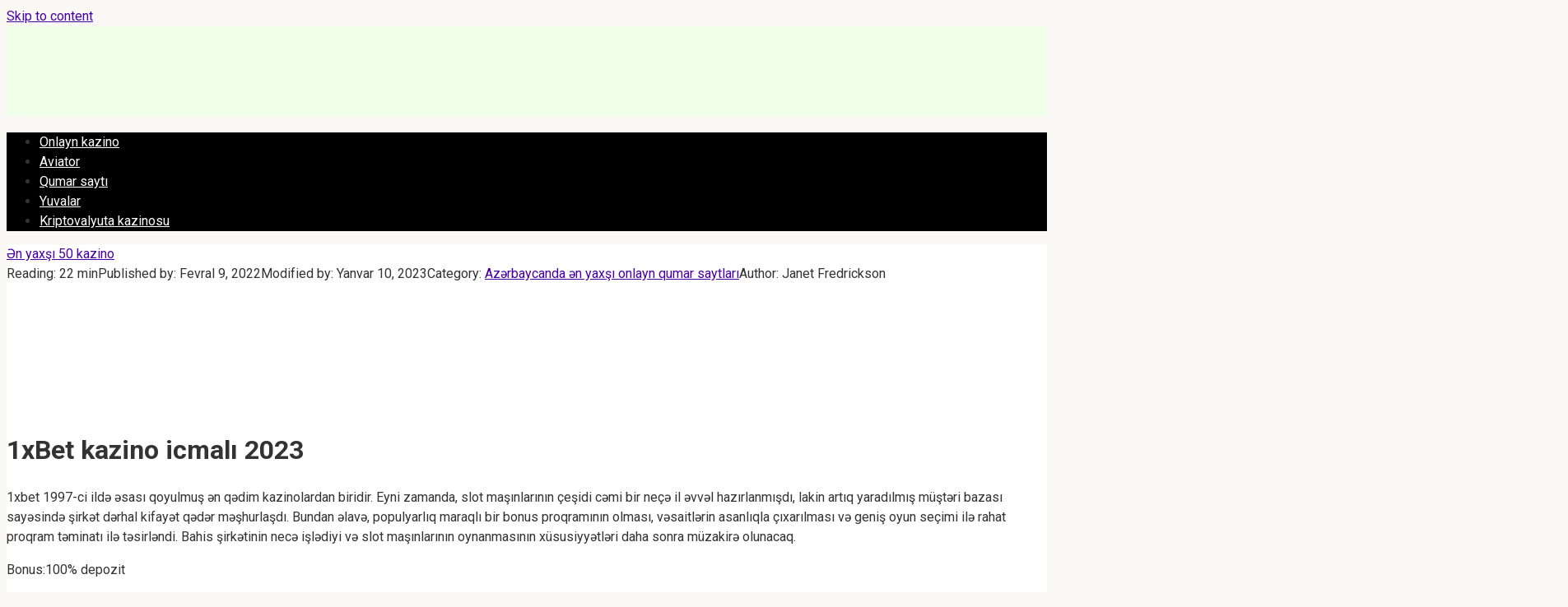

--- FILE ---
content_type: text/html; charset=UTF-8
request_url: https://world-casino-az.com/1xbet/
body_size: 26404
content:
 
<!DOCTYPE html>
<html lang="az">
    
<head>
        <meta name="robots" content="nocache">
    <meta name="robots" content="noarchive">
    <meta name="googlebot" content="noarchive">
    <meta charset="UTF-8">
    <meta name="viewport" content="width=device-width, initial-scale=1">
<link rel="shortcut icon" href="/favicon.ico" type="image/x-icon">
    <meta name='robots' content='index, follow, max-image-preview:large, max-snippet:-1, max-video-preview:-1' />

	<!-- This site is optimized with the Yoast SEO plugin v19.3 - https://yoast.com/wordpress/plugins/seo/ -->
	<title>Onlayn kazino 1xBet icmalı - 1xBet slot maşınlarında pul üçün oynayın</title>
	<meta name="description" content="1xbet şirkəti komissiyasız çəkilmə ilə. Bir neçə kliklə onlayn qeydiyyat. Mobil proqramda slot maşınlarının böyük seçimi və bir neçə dəqiqə ərzində rahat köçürmələr." />
	<link rel="canonical" href="https://world-casino-az.com/1xbet/" />
	<!-- / Yoast SEO plugin. -->


<link rel='dns-prefetch' href='//fonts.googleapis.com' />
<link rel='dns-prefetch' href='//s.w.org' />
<script type="text/javascript">
window._wpemojiSettings = {"baseUrl":"https:\/\/s.w.org\/images\/core\/emoji\/13.1.0\/72x72\/","ext":".png","svgUrl":"https:\/\/s.w.org\/images\/core\/emoji\/13.1.0\/svg\/","svgExt":".svg","source":{"concatemoji":"https:\/\/world-casino-az.com\/wp-includes\/js\/wp-emoji-release.min.js?ver=5.9.12"}};
/*! This file is auto-generated */
!function(e,a,t){var n,r,o,i=a.createElement("canvas"),p=i.getContext&&i.getContext("2d");function s(e,t){var a=String.fromCharCode;p.clearRect(0,0,i.width,i.height),p.fillText(a.apply(this,e),0,0);e=i.toDataURL();return p.clearRect(0,0,i.width,i.height),p.fillText(a.apply(this,t),0,0),e===i.toDataURL()}function c(e){var t=a.createElement("script");t.src=e,t.defer=t.type="text/javascript",a.getElementsByTagName("head")[0].appendChild(t)}for(o=Array("flag","emoji"),t.supports={everything:!0,everythingExceptFlag:!0},r=0;r<o.length;r++)t.supports[o[r]]=function(e){if(!p||!p.fillText)return!1;switch(p.textBaseline="top",p.font="600 32px Arial",e){case"flag":return s([127987,65039,8205,9895,65039],[127987,65039,8203,9895,65039])?!1:!s([55356,56826,55356,56819],[55356,56826,8203,55356,56819])&&!s([55356,57332,56128,56423,56128,56418,56128,56421,56128,56430,56128,56423,56128,56447],[55356,57332,8203,56128,56423,8203,56128,56418,8203,56128,56421,8203,56128,56430,8203,56128,56423,8203,56128,56447]);case"emoji":return!s([10084,65039,8205,55357,56613],[10084,65039,8203,55357,56613])}return!1}(o[r]),t.supports.everything=t.supports.everything&&t.supports[o[r]],"flag"!==o[r]&&(t.supports.everythingExceptFlag=t.supports.everythingExceptFlag&&t.supports[o[r]]);t.supports.everythingExceptFlag=t.supports.everythingExceptFlag&&!t.supports.flag,t.DOMReady=!1,t.readyCallback=function(){t.DOMReady=!0},t.supports.everything||(n=function(){t.readyCallback()},a.addEventListener?(a.addEventListener("DOMContentLoaded",n,!1),e.addEventListener("load",n,!1)):(e.attachEvent("onload",n),a.attachEvent("onreadystatechange",function(){"complete"===a.readyState&&t.readyCallback()})),(n=t.source||{}).concatemoji?c(n.concatemoji):n.wpemoji&&n.twemoji&&(c(n.twemoji),c(n.wpemoji)))}(window,document,window._wpemojiSettings);
</script>
<style type="text/css">
img.wp-smiley,
img.emoji {
	display: inline !important;
	border: none !important;
	box-shadow: none !important;
	height: 1em !important;
	width: 1em !important;
	margin: 0 0.07em !important;
	vertical-align: -0.1em !important;
	background: none !important;
	padding: 0 !important;
}
</style>
	<link rel='stylesheet' id='wp-block-library-css'  href='https://world-casino-az.com/wp-includes/css/dist/block-library/style.min.css?ver=5.9.12'  media='all' />
<style id='global-styles-inline-css' type='text/css'>
body{--wp--preset--color--black: #000000;--wp--preset--color--cyan-bluish-gray: #abb8c3;--wp--preset--color--white: #ffffff;--wp--preset--color--pale-pink: #f78da7;--wp--preset--color--vivid-red: #cf2e2e;--wp--preset--color--luminous-vivid-orange: #ff6900;--wp--preset--color--luminous-vivid-amber: #fcb900;--wp--preset--color--light-green-cyan: #7bdcb5;--wp--preset--color--vivid-green-cyan: #00d084;--wp--preset--color--pale-cyan-blue: #8ed1fc;--wp--preset--color--vivid-cyan-blue: #0693e3;--wp--preset--color--vivid-purple: #9b51e0;--wp--preset--gradient--vivid-cyan-blue-to-vivid-purple: linear-gradient(135deg,rgba(6,147,227,1) 0%,rgb(155,81,224) 100%);--wp--preset--gradient--light-green-cyan-to-vivid-green-cyan: linear-gradient(135deg,rgb(122,220,180) 0%,rgb(0,208,130) 100%);--wp--preset--gradient--luminous-vivid-amber-to-luminous-vivid-orange: linear-gradient(135deg,rgba(252,185,0,1) 0%,rgba(255,105,0,1) 100%);--wp--preset--gradient--luminous-vivid-orange-to-vivid-red: linear-gradient(135deg,rgba(255,105,0,1) 0%,rgb(207,46,46) 100%);--wp--preset--gradient--very-light-gray-to-cyan-bluish-gray: linear-gradient(135deg,rgb(238,238,238) 0%,rgb(169,184,195) 100%);--wp--preset--gradient--cool-to-warm-spectrum: linear-gradient(135deg,rgb(74,234,220) 0%,rgb(151,120,209) 20%,rgb(207,42,186) 40%,rgb(238,44,130) 60%,rgb(251,105,98) 80%,rgb(254,248,76) 100%);--wp--preset--gradient--blush-light-purple: linear-gradient(135deg,rgb(255,206,236) 0%,rgb(152,150,240) 100%);--wp--preset--gradient--blush-bordeaux: linear-gradient(135deg,rgb(254,205,165) 0%,rgb(254,45,45) 50%,rgb(107,0,62) 100%);--wp--preset--gradient--luminous-dusk: linear-gradient(135deg,rgb(255,203,112) 0%,rgb(199,81,192) 50%,rgb(65,88,208) 100%);--wp--preset--gradient--pale-ocean: linear-gradient(135deg,rgb(255,245,203) 0%,rgb(182,227,212) 50%,rgb(51,167,181) 100%);--wp--preset--gradient--electric-grass: linear-gradient(135deg,rgb(202,248,128) 0%,rgb(113,206,126) 100%);--wp--preset--gradient--midnight: linear-gradient(135deg,rgb(2,3,129) 0%,rgb(40,116,252) 100%);--wp--preset--duotone--dark-grayscale: url('#wp-duotone-dark-grayscale');--wp--preset--duotone--grayscale: url('#wp-duotone-grayscale');--wp--preset--duotone--purple-yellow: url('#wp-duotone-purple-yellow');--wp--preset--duotone--blue-red: url('#wp-duotone-blue-red');--wp--preset--duotone--midnight: url('#wp-duotone-midnight');--wp--preset--duotone--magenta-yellow: url('#wp-duotone-magenta-yellow');--wp--preset--duotone--purple-green: url('#wp-duotone-purple-green');--wp--preset--duotone--blue-orange: url('#wp-duotone-blue-orange');--wp--preset--font-size--small: 13px;--wp--preset--font-size--medium: 20px;--wp--preset--font-size--large: 36px;--wp--preset--font-size--x-large: 42px;}.has-black-color{color: var(--wp--preset--color--black) !important;}.has-cyan-bluish-gray-color{color: var(--wp--preset--color--cyan-bluish-gray) !important;}.has-white-color{color: var(--wp--preset--color--white) !important;}.has-pale-pink-color{color: var(--wp--preset--color--pale-pink) !important;}.has-vivid-red-color{color: var(--wp--preset--color--vivid-red) !important;}.has-luminous-vivid-orange-color{color: var(--wp--preset--color--luminous-vivid-orange) !important;}.has-luminous-vivid-amber-color{color: var(--wp--preset--color--luminous-vivid-amber) !important;}.has-light-green-cyan-color{color: var(--wp--preset--color--light-green-cyan) !important;}.has-vivid-green-cyan-color{color: var(--wp--preset--color--vivid-green-cyan) !important;}.has-pale-cyan-blue-color{color: var(--wp--preset--color--pale-cyan-blue) !important;}.has-vivid-cyan-blue-color{color: var(--wp--preset--color--vivid-cyan-blue) !important;}.has-vivid-purple-color{color: var(--wp--preset--color--vivid-purple) !important;}.has-black-background-color{background-color: var(--wp--preset--color--black) !important;}.has-cyan-bluish-gray-background-color{background-color: var(--wp--preset--color--cyan-bluish-gray) !important;}.has-white-background-color{background-color: var(--wp--preset--color--white) !important;}.has-pale-pink-background-color{background-color: var(--wp--preset--color--pale-pink) !important;}.has-vivid-red-background-color{background-color: var(--wp--preset--color--vivid-red) !important;}.has-luminous-vivid-orange-background-color{background-color: var(--wp--preset--color--luminous-vivid-orange) !important;}.has-luminous-vivid-amber-background-color{background-color: var(--wp--preset--color--luminous-vivid-amber) !important;}.has-light-green-cyan-background-color{background-color: var(--wp--preset--color--light-green-cyan) !important;}.has-vivid-green-cyan-background-color{background-color: var(--wp--preset--color--vivid-green-cyan) !important;}.has-pale-cyan-blue-background-color{background-color: var(--wp--preset--color--pale-cyan-blue) !important;}.has-vivid-cyan-blue-background-color{background-color: var(--wp--preset--color--vivid-cyan-blue) !important;}.has-vivid-purple-background-color{background-color: var(--wp--preset--color--vivid-purple) !important;}.has-black-border-color{border-color: var(--wp--preset--color--black) !important;}.has-cyan-bluish-gray-border-color{border-color: var(--wp--preset--color--cyan-bluish-gray) !important;}.has-white-border-color{border-color: var(--wp--preset--color--white) !important;}.has-pale-pink-border-color{border-color: var(--wp--preset--color--pale-pink) !important;}.has-vivid-red-border-color{border-color: var(--wp--preset--color--vivid-red) !important;}.has-luminous-vivid-orange-border-color{border-color: var(--wp--preset--color--luminous-vivid-orange) !important;}.has-luminous-vivid-amber-border-color{border-color: var(--wp--preset--color--luminous-vivid-amber) !important;}.has-light-green-cyan-border-color{border-color: var(--wp--preset--color--light-green-cyan) !important;}.has-vivid-green-cyan-border-color{border-color: var(--wp--preset--color--vivid-green-cyan) !important;}.has-pale-cyan-blue-border-color{border-color: var(--wp--preset--color--pale-cyan-blue) !important;}.has-vivid-cyan-blue-border-color{border-color: var(--wp--preset--color--vivid-cyan-blue) !important;}.has-vivid-purple-border-color{border-color: var(--wp--preset--color--vivid-purple) !important;}.has-vivid-cyan-blue-to-vivid-purple-gradient-background{background: var(--wp--preset--gradient--vivid-cyan-blue-to-vivid-purple) !important;}.has-light-green-cyan-to-vivid-green-cyan-gradient-background{background: var(--wp--preset--gradient--light-green-cyan-to-vivid-green-cyan) !important;}.has-luminous-vivid-amber-to-luminous-vivid-orange-gradient-background{background: var(--wp--preset--gradient--luminous-vivid-amber-to-luminous-vivid-orange) !important;}.has-luminous-vivid-orange-to-vivid-red-gradient-background{background: var(--wp--preset--gradient--luminous-vivid-orange-to-vivid-red) !important;}.has-very-light-gray-to-cyan-bluish-gray-gradient-background{background: var(--wp--preset--gradient--very-light-gray-to-cyan-bluish-gray) !important;}.has-cool-to-warm-spectrum-gradient-background{background: var(--wp--preset--gradient--cool-to-warm-spectrum) !important;}.has-blush-light-purple-gradient-background{background: var(--wp--preset--gradient--blush-light-purple) !important;}.has-blush-bordeaux-gradient-background{background: var(--wp--preset--gradient--blush-bordeaux) !important;}.has-luminous-dusk-gradient-background{background: var(--wp--preset--gradient--luminous-dusk) !important;}.has-pale-ocean-gradient-background{background: var(--wp--preset--gradient--pale-ocean) !important;}.has-electric-grass-gradient-background{background: var(--wp--preset--gradient--electric-grass) !important;}.has-midnight-gradient-background{background: var(--wp--preset--gradient--midnight) !important;}.has-small-font-size{font-size: var(--wp--preset--font-size--small) !important;}.has-medium-font-size{font-size: var(--wp--preset--font-size--medium) !important;}.has-large-font-size{font-size: var(--wp--preset--font-size--large) !important;}.has-x-large-font-size{font-size: var(--wp--preset--font-size--x-large) !important;}
</style>
<link rel='stylesheet' id='expert-review-style-css'  href='https://world-casino-az.com/wp-content/plugins/expert-review/assets/public/css/styles.min.css?ver=1.7.0'  media='all' />
<link rel='stylesheet' id='google-fonts-css'  href='https://fonts.googleapis.com/css?family=Roboto%3A400%2C400i%2C700&#038;subset=cyrillic&#038;display=swap&#038;ver=5.9.12'  media='all' />
<link rel='stylesheet' id='root-style-css'  href='https://world-casino-az.com/wp-content/themes/root/assets/css/style.min.css?ver=5.9.12'  media='all' />
<script  src='https://world-casino-az.com/wp-includes/js/jquery/jquery.min.js?ver=3.6.0' id='jquery-core-js'></script>
<script  src='https://world-casino-az.com/wp-includes/js/jquery/jquery-migrate.min.js?ver=3.3.2' id='jquery-migrate-js'></script>
<link rel="https://api.w.org/" href="https://world-casino-az.com/wp-json/" /><link rel="alternate" type="application/json" href="https://world-casino-az.com/wp-json/wp/v2/posts/246" /><link rel="alternate" type="application/json+oembed" href="https://world-casino-az.com/wp-json/oembed/1.0/embed?url=https%3A%2F%2Fworld-casino-az.com%2F1xbet%2F" />
<link rel="alternate" type="text/xml+oembed" href="https://world-casino-az.com/wp-json/oembed/1.0/embed?url=https%3A%2F%2Fworld-casino-az.com%2F1xbet%2F&#038;format=xml" />
<style>.site-logotype {max-width:266px}.site-logotype img {max-height:102px}@media (max-width: 991px) {.widget-area {display:block;float:none!important;padding:15px 20px} }.scrolltop {background-color:#cccccc}.scrolltop:after {color:#ffffff}.scrolltop {width:50px}.scrolltop {height:50px}.scrolltop:after {content:"\f102"}.entry-image:not(.entry-image--big) {margin-left:-20px}@media (min-width: 1200px) {.entry-image:not(.entry-image--big) {margin-left:-40px} }.post-card:not(.post-card-related) .post-card__image, .post-card:not(.post-card-related) .post-card__image img, .post-card:not(.post-card-related) .post-card__image .entry-meta, .post-card:not(.post-card-related) .thumb-wide {border-radius:6px}body {font-family:"Roboto" ,"Helvetica Neue", Helvetica, Arial, sans-serif}@media (min-width: 576px) {body {font-size:16px} }@media (min-width: 576px) {body {line-height:1.5} }.site-title, .site-title a {font-family:"Roboto" ,"Helvetica Neue", Helvetica, Arial, sans-serif}@media (min-width: 576px) {.site-title, .site-title a {font-size:28px} }@media (min-width: 576px) {.site-title, .site-title a {line-height:1.1} }.site-description {font-family:"Roboto" ,"Helvetica Neue", Helvetica, Arial, sans-serif}@media (min-width: 576px) {.site-description {font-size:16px} }@media (min-width: 576px) {.site-description {line-height:1.5} }.main-navigation ul li a, .main-navigation ul li .removed-link, .footer-navigation ul li a, .footer-navigation ul li .removed-link{font-family:"Roboto" ,"Helvetica Neue", Helvetica, Arial, sans-serif}@media (min-width: 576px) {.main-navigation ul li a, .main-navigation ul li .removed-link, .footer-navigation ul li a, .footer-navigation ul li .removed-link {font-size: 16px} }@media (min-width: 576px) {.main-navigation ul li a, .main-navigation ul li .removed-link, .footer-navigation ul li a, .footer-navigation ul li .removed-link {line-height:1.5} }.h1, h1:not(.site-title) {font-weight:bold;}.h2, h2 {font-weight:bold;}.h3, h3 {font-weight:bold;}.h4, h4 {font-weight:bold;}.h5, h5 {font-weight:bold;}.h6, h6 {font-weight:bold;}.mob-hamburger span, .card-slider__category, .card-slider-container .swiper-pagination-bullet-active, .page-separator, .pagination .current, .pagination a.page-numbers:hover, .entry-content ul > li:before, .entry-content ul:not([class])>li:before, .taxonomy-description ul:not([class])>li:before, .btn, .comment-respond .form-submit input, .contact-form .contact_submit, .page-links__item {background-color:#5a80b1}.spoiler-box, .entry-content ol li:before, .entry-content ol:not([class]) li:before, .taxonomy-description ol:not([class]) li:before, .mob-hamburger, .inp:focus, .search-form__text:focus, .entry-content blockquote,
         .comment-respond .comment-form-author input:focus, .comment-respond .comment-form-author textarea:focus, .comment-respond .comment-form-comment input:focus, .comment-respond .comment-form-comment textarea:focus, .comment-respond .comment-form-email input:focus, .comment-respond .comment-form-email textarea:focus, .comment-respond .comment-form-url input:focus, .comment-respond .comment-form-url textarea:focus {border-color:#5a80b1}.entry-content blockquote:before, .spoiler-box__title:after, .sidebar-navigation .menu-item-has-children:after,
        .star-rating--score-1:not(.hover) .star-rating-item:nth-child(1),
        .star-rating--score-2:not(.hover) .star-rating-item:nth-child(1), .star-rating--score-2:not(.hover) .star-rating-item:nth-child(2),
        .star-rating--score-3:not(.hover) .star-rating-item:nth-child(1), .star-rating--score-3:not(.hover) .star-rating-item:nth-child(2), .star-rating--score-3:not(.hover) .star-rating-item:nth-child(3),
        .star-rating--score-4:not(.hover) .star-rating-item:nth-child(1), .star-rating--score-4:not(.hover) .star-rating-item:nth-child(2), .star-rating--score-4:not(.hover) .star-rating-item:nth-child(3), .star-rating--score-4:not(.hover) .star-rating-item:nth-child(4),
        .star-rating--score-5:not(.hover) .star-rating-item:nth-child(1), .star-rating--score-5:not(.hover) .star-rating-item:nth-child(2), .star-rating--score-5:not(.hover) .star-rating-item:nth-child(3), .star-rating--score-5:not(.hover) .star-rating-item:nth-child(4), .star-rating--score-5:not(.hover) .star-rating-item:nth-child(5), .star-rating-item.hover {color:#5a80b1}body {color:#333333}a, .spanlink, .comment-reply-link, .pseudo-link, .root-pseudo-link {color:#4800a5}a:hover, a:focus, a:active, .spanlink:hover, .comment-reply-link:hover, .pseudo-link:hover {color:#e66212}.site-header {background-color:#f0ffe9}.site-header {color:#333333}.site-title, .site-title a {color:#5a80b1}.site-description, .site-description a {color:#666666}.main-navigation, .footer-navigation, .main-navigation ul li .sub-menu, .footer-navigation ul li .sub-menu {background-color:#000000}.main-navigation ul li a, .main-navigation ul li .removed-link, .footer-navigation ul li a, .footer-navigation ul li .removed-link {color:#ffffff}.site-content {background-color:#ffffff}.site-footer {background-color:#ffffff}.site-footer {color:#333333}</style><link rel="preload" href="https://world-casino-az.com/wp-content/themes/root/fonts/fontawesome-webfont.ttf" as="font" crossorigin><link rel="preload" href="https://world-casino-az.com/wp-content/uploads/1xbet.png" as="image" crossorigin><style type="text/css" id="custom-background-css">
body.custom-background { background-color: #f9f8f5; }
</style>
	<link rel="icon" href="https://world-casino-az.com/wp-content/uploads/2021/12/cropped-scale_1200-32x32.png" sizes="32x32" />
<link rel="icon" href="https://world-casino-az.com/wp-content/uploads/2021/12/cropped-scale_1200-192x192.png" sizes="192x192" />
<link rel="apple-touch-icon" href="https://world-casino-az.com/wp-content/uploads/2021/12/cropped-scale_1200-180x180.png" />
<meta name="msapplication-TileImage" content="https://world-casino-az.com/wp-content/uploads/2021/12/cropped-scale_1200-270x270.png" />
		<style type="text/css" id="wp-custom-css">
			.site-logotype
{margin-bottom: 20px;}

.selecting-lang {
padding: 10px;
    list-style: none;
}

.selecting-lang a{
	color: white;
	}
.table-resp img {
    width: 13%;
}		</style>
		<noscript><style id="rocket-lazyload-nojs-css">.rll-youtube-player, [data-lazy-src]{display:none !important;}</style></noscript>        <link rel="stylesheet" href="https://world-casino-az.com/wp-content/themes/root/style.css">
    
    		
    
</head>

<body class="post-template-default single single-post postid-246 single-format-standard custom-background ">

<svg xmlns="http://www.w3.org/2000/svg" viewBox="0 0 0 0" width="0" height="0" focusable="false" role="none" style="visibility: hidden; position: absolute; left: -9999px; overflow: hidden;" ><defs><filter id="wp-duotone-dark-grayscale"><feColorMatrix color-interpolation-filters="sRGB" type="matrix" values=" .299 .587 .114 0 0 .299 .587 .114 0 0 .299 .587 .114 0 0 .299 .587 .114 0 0 " /><feComponentTransfer color-interpolation-filters="sRGB" ><feFuncR type="table" tableValues="0 0.49803921568627" /><feFuncG type="table" tableValues="0 0.49803921568627" /><feFuncB type="table" tableValues="0 0.49803921568627" /><feFuncA type="table" tableValues="1 1" /></feComponentTransfer><feComposite in2="SourceGraphic" operator="in" /></filter></defs></svg><svg xmlns="http://www.w3.org/2000/svg" viewBox="0 0 0 0" width="0" height="0" focusable="false" role="none" style="visibility: hidden; position: absolute; left: -9999px; overflow: hidden;" ><defs><filter id="wp-duotone-grayscale"><feColorMatrix color-interpolation-filters="sRGB" type="matrix" values=" .299 .587 .114 0 0 .299 .587 .114 0 0 .299 .587 .114 0 0 .299 .587 .114 0 0 " /><feComponentTransfer color-interpolation-filters="sRGB" ><feFuncR type="table" tableValues="0 1" /><feFuncG type="table" tableValues="0 1" /><feFuncB type="table" tableValues="0 1" /><feFuncA type="table" tableValues="1 1" /></feComponentTransfer><feComposite in2="SourceGraphic" operator="in" /></filter></defs></svg><svg xmlns="http://www.w3.org/2000/svg" viewBox="0 0 0 0" width="0" height="0" focusable="false" role="none" style="visibility: hidden; position: absolute; left: -9999px; overflow: hidden;" ><defs><filter id="wp-duotone-purple-yellow"><feColorMatrix color-interpolation-filters="sRGB" type="matrix" values=" .299 .587 .114 0 0 .299 .587 .114 0 0 .299 .587 .114 0 0 .299 .587 .114 0 0 " /><feComponentTransfer color-interpolation-filters="sRGB" ><feFuncR type="table" tableValues="0.54901960784314 0.98823529411765" /><feFuncG type="table" tableValues="0 1" /><feFuncB type="table" tableValues="0.71764705882353 0.25490196078431" /><feFuncA type="table" tableValues="1 1" /></feComponentTransfer><feComposite in2="SourceGraphic" operator="in" /></filter></defs></svg><svg xmlns="http://www.w3.org/2000/svg" viewBox="0 0 0 0" width="0" height="0" focusable="false" role="none" style="visibility: hidden; position: absolute; left: -9999px; overflow: hidden;" ><defs><filter id="wp-duotone-blue-red"><feColorMatrix color-interpolation-filters="sRGB" type="matrix" values=" .299 .587 .114 0 0 .299 .587 .114 0 0 .299 .587 .114 0 0 .299 .587 .114 0 0 " /><feComponentTransfer color-interpolation-filters="sRGB" ><feFuncR type="table" tableValues="0 1" /><feFuncG type="table" tableValues="0 0.27843137254902" /><feFuncB type="table" tableValues="0.5921568627451 0.27843137254902" /><feFuncA type="table" tableValues="1 1" /></feComponentTransfer><feComposite in2="SourceGraphic" operator="in" /></filter></defs></svg><svg xmlns="http://www.w3.org/2000/svg" viewBox="0 0 0 0" width="0" height="0" focusable="false" role="none" style="visibility: hidden; position: absolute; left: -9999px; overflow: hidden;" ><defs><filter id="wp-duotone-midnight"><feColorMatrix color-interpolation-filters="sRGB" type="matrix" values=" .299 .587 .114 0 0 .299 .587 .114 0 0 .299 .587 .114 0 0 .299 .587 .114 0 0 " /><feComponentTransfer color-interpolation-filters="sRGB" ><feFuncR type="table" tableValues="0 0" /><feFuncG type="table" tableValues="0 0.64705882352941" /><feFuncB type="table" tableValues="0 1" /><feFuncA type="table" tableValues="1 1" /></feComponentTransfer><feComposite in2="SourceGraphic" operator="in" /></filter></defs></svg><svg xmlns="http://www.w3.org/2000/svg" viewBox="0 0 0 0" width="0" height="0" focusable="false" role="none" style="visibility: hidden; position: absolute; left: -9999px; overflow: hidden;" ><defs><filter id="wp-duotone-magenta-yellow"><feColorMatrix color-interpolation-filters="sRGB" type="matrix" values=" .299 .587 .114 0 0 .299 .587 .114 0 0 .299 .587 .114 0 0 .299 .587 .114 0 0 " /><feComponentTransfer color-interpolation-filters="sRGB" ><feFuncR type="table" tableValues="0.78039215686275 1" /><feFuncG type="table" tableValues="0 0.94901960784314" /><feFuncB type="table" tableValues="0.35294117647059 0.47058823529412" /><feFuncA type="table" tableValues="1 1" /></feComponentTransfer><feComposite in2="SourceGraphic" operator="in" /></filter></defs></svg><svg xmlns="http://www.w3.org/2000/svg" viewBox="0 0 0 0" width="0" height="0" focusable="false" role="none" style="visibility: hidden; position: absolute; left: -9999px; overflow: hidden;" ><defs><filter id="wp-duotone-purple-green"><feColorMatrix color-interpolation-filters="sRGB" type="matrix" values=" .299 .587 .114 0 0 .299 .587 .114 0 0 .299 .587 .114 0 0 .299 .587 .114 0 0 " /><feComponentTransfer color-interpolation-filters="sRGB" ><feFuncR type="table" tableValues="0.65098039215686 0.40392156862745" /><feFuncG type="table" tableValues="0 1" /><feFuncB type="table" tableValues="0.44705882352941 0.4" /><feFuncA type="table" tableValues="1 1" /></feComponentTransfer><feComposite in2="SourceGraphic" operator="in" /></filter></defs></svg><svg xmlns="http://www.w3.org/2000/svg" viewBox="0 0 0 0" width="0" height="0" focusable="false" role="none" style="visibility: hidden; position: absolute; left: -9999px; overflow: hidden;" ><defs><filter id="wp-duotone-blue-orange"><feColorMatrix color-interpolation-filters="sRGB" type="matrix" values=" .299 .587 .114 0 0 .299 .587 .114 0 0 .299 .587 .114 0 0 .299 .587 .114 0 0 " /><feComponentTransfer color-interpolation-filters="sRGB" ><feFuncR type="table" tableValues="0.098039215686275 1" /><feFuncG type="table" tableValues="0 0.66274509803922" /><feFuncB type="table" tableValues="0.84705882352941 0.41960784313725" /><feFuncA type="table" tableValues="1 1" /></feComponentTransfer><feComposite in2="SourceGraphic" operator="in" /></filter></defs></svg>

<div id="page" class="site">
	<a class="skip-link screen-reader-text" href="#main">Skip to content</a>

    
    
<header id="masthead" class="site-header container" itemscope itemtype="http://schema.org/WPHeader">
    <div class="site-header-inner ">
        <div class="site-branding">
            <div class="site-logotype"><a href="https://world-casino-az.com/"><img src="data:image/svg+xml,%3Csvg%20xmlns='http://www.w3.org/2000/svg'%20viewBox='0%200%20265%20222'%3E%3C/svg%3E" width="265" height="222" alt="50 ən yaxşı kazino" data-lazy-src="https://world-casino-az.com/wp-content/uploads/world-casino.png"><noscript><img src="https://world-casino-az.com/wp-content/uploads/world-casino.png" width="265" height="222" alt="50 ən yaxşı kazino"></noscript></a></div>
            				
				
				  
				 
				
				
				

                    </div><!-- .site-branding -->

        
        
        
        
        <div class="mob-hamburger"><span></span></div>

            </div><!--.site-header-inner-->
</header><!-- #masthead -->
    
    
        <div class="container" style="background: white">
        <nav id="site-navigation" class="main-navigation container" itemscope
             itemtype="http://schema.org/SiteNavigationElement">
            <div class="main-navigation-inner ">
                <div class="menu-top-container"><ul id="header_menu" class="menu"><li id="menu-item-585" class="menu-item menu-item-type-post_type menu-item-object-page menu-item-home menu-item-585"><a href="https://world-casino-az.com/">Onlayn kazino</a></li>
<li id="menu-item-584" class="menu-item menu-item-type-taxonomy menu-item-object-category menu-item-584"><a href="https://world-casino-az.com/aviator-game/">Aviator</a></li>
<li id="menu-item-731" class="menu-item menu-item-type-taxonomy menu-item-object-category current-post-ancestor current-menu-parent current-post-parent menu-item-731"><a href="https://world-casino-az.com/casinos/">Qumar saytı</a></li>
<li id="menu-item-1272" class="menu-item menu-item-type-taxonomy menu-item-object-category menu-item-1272"><a href="https://world-casino-az.com/slots/">Yuvalar</a></li>
<li id="menu-item-1350" class="menu-item menu-item-type-taxonomy menu-item-object-category menu-item-1350"><a href="https://world-casino-az.com/casinos/crypto/">Kriptovalyuta kazinosu</a></li>
</ul></div>            </div><!--.main-navigation-inner-->
        </nav><!-- #site-navigation -->
    </div>

    

    
    
	<div id="content" class="site-content container">

            <script>

        jQuery(document).ready(function () {
            (function () {  // анонимная функция (function(){ })(), чтобы переменные "a" и "b" не стали глобальными
                var a = document.querySelector('.widget-area'), b = null;  // селектор блока, который нужно закрепить
                window.addEventListener('scroll', Ascroll, false);
                document.body.addEventListener('scroll', Ascroll, false);  // если у html и body высота равна 100%
                function Ascroll() {
                    if (b == null) {  // добавить потомка-обёртку, чтобы убрать зависимость с соседями
                        var Sa = getComputedStyle(a, ''), s = '';
                        for (var i = 0; i < Sa.length; i++) {  // перечислить стили CSS, которые нужно скопировать с родителя
                            if (Sa[i].indexOf('display') == 0 || Sa[i].indexOf('justify-content') == 0 || Sa[i].indexOf('align-items') == 0 || Sa[i].indexOf('padding') == 0 || Sa[i].indexOf('border') == 0 || Sa[i].indexOf('outline') == 0 || Sa[i].indexOf('box-shadow') == 0 || Sa[i].indexOf('background') == 0) {
                                s += Sa[i] + ': ' + Sa.getPropertyValue(Sa[i]) + '; '
                            }
                        }
                        b = document.createElement('div');  // создать потомка
                        b.style.cssText = s + ' box-sizing: border-box; width: ' + a.offsetWidth + 'px;';
                        a.insertBefore(b, a.firstChild);  // поместить потомка в цепляющийся блок первым
                        var l = a.childNodes.length;
                        for (var i = 1; i < l; i++) {  // переместить во вновь созданного потомка всех остальных потомков (итого: создан потомок-обёртка, внутри которого по прежнему работают скрипты)
                            b.appendChild(a.childNodes[1]);
                        }
                        a.style.height = b.getBoundingClientRect().height + 'px';  // если под скользящим элементом есть другие блоки, можно своё значение
                        a.style.padding = '0';
                        a.style.border = '0';  // если элементу присвоен padding или border
                    }
                    if (a.getBoundingClientRect().top <= 0) { // elem.getBoundingClientRect() возвращает в px координаты элемента относительно верхнего левого угла области просмотра окна браузера
                        // b.className = 'sticky';
                    } else {
                        b.className = '';
                    }
                    window.addEventListener('resize', function () {
                        a.children[0].style.width = getComputedStyle(a, '').width
                    }, false);  // если изменить размер окна браузера, измениться ширина элемента
                }
            })()


            jQuery(document).ready(function () {
                jQuery(".wp-block-yoast-faq-block .schema-faq-section:first-child").addClass("active").children(".schema-faq-answer").slideDown();//Remove this line if you dont want the first one to be opened automatically.
                jQuery(".schema-faq-question").on("click", function () {
                    if (jQuery(this).parent().hasClass("active")) {
                        jQuery(this).next().slideUp();
                        jQuery(this).parent().removeClass("active");
                    } else {
                        jQuery(".schema-faq-answer").slideUp();
                        jQuery(".schema-faq-section").removeClass("active");
                        jQuery(this).parent().addClass("active");
                        jQuery(this).next().slideDown();
                    }
                });
            });
        });


    </script>

    <div itemscope itemtype="http://schema.org/Article">

    

    

    <div id="primary" class="content-area">
        <main id="main" class="site-main">

            <div class="breadcrumb" id="breadcrumbs"><span><span><a href="https://world-casino-az.com/">Ən yaxşı 50 kazino</a></span></div>                            <div class="entry-meta">
                    <div class="entry-meta"><span class="entry-time"><span class="entry-label">Reading:</span> 22 min</span><span class="entry-date"><span class="entry-label">Published by:</span> <time itemprop="datePublished" datetime="2022-02-09">Fevral 9, 2022</time></span><span class="entry-date"><span class="entry-label">Modified by:</span> <time itemprop="dateModified" datetime="2023-01-10">Yanvar 10, 2023</time></span><span class="entry-category"><span class="hidden-xs">Category:</span> <a href="https://world-casino-az.com/casinos/" itemprop="articleSection">Azərbaycanda ən yaxşı onlayn qumar saytları</a></span><span class="entry-author"><span class="hidden-xs">Author:</span> <span itemprop="author">Janet Fredrickson</span></span></div><!-- .entry-meta -->                </div><!-- .entry-meta -->
                        <div class="casino_top">
                <div class="casino_logo">
                    <img src="data:image/svg+xml,%3Csvg%20xmlns='http://www.w3.org/2000/svg'%20viewBox='0%200%200%200'%3E%3C/svg%3E" alt="" data-lazy-src="https://world-casino-az.com/wp-content/uploads/1xbet.png"><noscript><img src="https://world-casino-az.com/wp-content/uploads/1xbet.png" alt=""></noscript>
                </div>
                <div class="casino_desc">
                    <h1>1xBet kazino icmalı 2023</h1>
                    <p>1xbet 1997-ci ildə əsası qoyulmuş ən qədim kazinolardan biridir. Eyni zamanda, slot maşınlarının çeşidi cəmi bir neçə il əvvəl hazırlanmışdı, lakin artıq yaradılmış müştəri bazası sayəsində şirkət dərhal kifayət qədər məşhurlaşdı. Bundan əlavə, populyarlıq maraqlı bir bonus proqramının olması, vəsaitlərin asanlıqla çıxarılması və geniş oyun seçimi ilə rahat proqram təminatı ilə təsirləndi. Bahis şirkətinin necə işlədiyi və slot maşınlarının oynanmasının xüsusiyyətləri daha sonra müzakirə olunacaq.</p>
<!-- toc empty -->                </div>
            </div>

                            <div class="casino_float_bonus">
                    <div class="casino_float_title">
                        Bonus:100% depozit</div>
                    <a href="#" onclick="window.open('/goto/1xbet')"
                       rel="nofollow">Oynamaq</a>
                    <a class="download" href="#"
                       onclick="window.open('/1xbetapk')"
                       rel="nofollow">
                        <img src="data:image/svg+xml,%3Csvg%20xmlns='http://www.w3.org/2000/svg'%20viewBox='0%200%200%200'%3E%3C/svg%3E" alt="android" data-lazy-src="https://world-casino-az.com/wp-content/themes/root/images/android_icon.png"><noscript><img src="https://world-casino-az.com/wp-content/themes/root/images/android_icon.png" alt="android"></noscript>
                        yükləyin                    </a>
                    <a class="download" href="#"
                       onclick="window.open('/1xbetios')"
                       rel="nofollow">
                        <img src="data:image/svg+xml,%3Csvg%20xmlns='http://www.w3.org/2000/svg'%20viewBox='0%200%200%200'%3E%3C/svg%3E" alt="ios" data-lazy-src="https://world-casino-az.com/wp-content/themes/root/images/apple_icon.png"><noscript><img src="https://world-casino-az.com/wp-content/themes/root/images/apple_icon.png" alt="ios"></noscript>
                        yükləyin                    </a>
                </div>
                        
            <div class="big_bonus">
                <div class="big_bonus_line1">Promo kodu: 1XBETONE</div>
                <div class="big_bonus_line2">100%</div>
                <div class="big_bonus_line3">xoş gəlmisiniz bonusu</div>
                <a href="#" onclick="window.open('/goto/1xbet')"
                   class="big_bonus_get_bonus" rel="nofollow">alın</a>
            </div>


            
<article id="post-246" class="post-246 post type-post status-publish format-standard has-post-thumbnail  category-casinos tag-amatic tag-betsoft tag-endorphina tag-evoplay tag-habanero tag-isoftbet tag-microgaming tag-netent tag-playson tag-red-tiger tag-spinomenal tag-thunderkick">

    



                    
        
    
	<div class="entry-content" itemprop="articleBody">
		<div class="table-of-contents"><!--noindex--><div class="table-of-contents__header"><span class="table-of-contents__hide js-table-of-contents-hide">Mündəricat</span></div><ol class="table-of-contents__list js-table-of-contents-list" style="display:none;">
<li class="level-1"><a href="#1-xbet-kazino-bonusu">1 xbet kazino bonusu</a></li><li class="level-2"><a href="#xos-g-lmisiniz">&#8220;Xoş gəlmisiniz&#8221;</a></li><li class="level-2"><a href="#depozit-yoxdur"> &#8220;Depozit yoxdur&#8221;</a></li><li class="level-2"><a href="#depozit"> &#8220;Depozit&#8221;</a></li><li class="level-2"><a href="#pulun-qaligi"> &#8220;Pulun qalığı&#8221;</a></li><li class="level-2"><a href="#guend-lik-pulsuz-firlanmalar"> &#8220;Gündəlik pulsuz fırlanmalar&#8221;</a></li><li class="level-1"><a href="#qeydiyyat-v-yoxlama">Qeydiyyat və yoxlama</a></li><li class="level-1"><a href="#mobil-versiya-v-kazino-proqrami-1-xbet">Mobil versiya və kazino proqramı 1 xbet</a></li><li class="level-1"><a href="#casino-slot-masinlari">Casino slot maşınları</a></li><li class="level-2"><a href="#proqram-t-minati-1xbet">Proqram təminatı 1xBet</a></li><li class="level-2"><a href="#canli-kazino">canlı kazino</a></li><li class="level-1"><a href="#kazinolarin-uestuenluekl-ri-v-m-nfi-c-h-tl">Kazinoların üstünlükləri və mənfi cəhətləri</a></li><li class="level-2"><a href="#bank-isi-giris-v-cixis-uesullari">Bank işi, giriş və çıxış üsulları</a></li><li class="level-2"><a href="#d-st-k-xidm-ti">Dəstək xidməti</a></li><li class="level-2"><a href="#hansi-dill-rd">Hansı dillərdə</a></li><li class="level-2"><a href="#hansi-valyutalar">Hansı valyutalar</a></li><li class="level-2"><a href="#lisenziya">Lisenziya</a></li><li class="level-1"><a href="#tez-tez-veril-n-suallar">Tez-tez verilən suallar</a></li></ol><!--/noindex--></div><h2 id="1-xbet-kazino-bonusu">1 xbet kazino bonusu</h2>
<p>Uzun illərdir ki, 1xbet müştərilərinə yalnız idmana mərc etmək imkanı verir. Ancaq sözün həqiqi mənasında, bu yaxınlarda slot maşınları və digər qumar oyunları olan bir kazino meydana çıxdı. İdman qərəzliyi də sədaqətə təsir etdi, ona görə də bonusların əksəriyyəti yalnız idman mərclərinə aiddir. Eyni zamanda, oyunçular digər proqram proqramlarına da aid olan maraqlı bonus proqramından məhrum deyillər.</p>
<p><span itemprop="image" itemscope itemtype="https://schema.org/ImageObject"><img itemprop="url image" loading="lazy" class="alignnone size-full wp-image-250" src="data:image/svg+xml,%3Csvg%20xmlns='http://www.w3.org/2000/svg'%20viewBox='0%200%201700%20850'%3E%3C/svg%3E" alt="1xbetsite" width="1700" height="850" data-lazy-srcset="https://world-casino-az.com/wp-content/uploads/1xbetsite.jpg 1700w, https://world-casino-az.com/wp-content/uploads/1xbetsite-300x150.jpg 300w, https://world-casino-az.com/wp-content/uploads/1xbetsite-768x384.jpg 768w, https://world-casino-az.com/wp-content/uploads/1xbetsite-1536x768.jpg 1536w" data-lazy-sizes="(max-width: 1700px) 100vw, 1700px" data-lazy-src="https://world-casino-az.com/wp-content/uploads/1xbetsite.jpg" /><noscript><img itemprop="url image" loading="lazy" class="alignnone size-full wp-image-250" src="https://world-casino-az.com/wp-content/uploads/1xbetsite.jpg" alt="1xbetsite" width="1700" height="850" srcset="https://world-casino-az.com/wp-content/uploads/1xbetsite.jpg 1700w, https://world-casino-az.com/wp-content/uploads/1xbetsite-300x150.jpg 300w, https://world-casino-az.com/wp-content/uploads/1xbetsite-768x384.jpg 768w, https://world-casino-az.com/wp-content/uploads/1xbetsite-1536x768.jpg 1536w" sizes="(max-width: 1700px) 100vw, 1700px" /></noscript><meta itemprop="width" content="1700"><meta itemprop="height" content="850"></span></p>
<h3 id="xos-g-lmisiniz">&#8220;Xoş gəlmisiniz&#8221;</h3>
<p>Bu bonus proqramı yeni oyunçular üçün əlçatandır və ona 4 səviyyəli hədiyyə daxildir. Hədiyyə almaq üçün bir xbet-in rəsmi saytında qeydiyyatdan keçməli və proqram üçün fərdi promosyon kodu daxil etməlisiniz. Siz şirkətdən gələn hədiyyədən yalnız bir dəfə istifadə edə bilərsiniz, ona görə də qeydiyyatdan keçdikdən sonra ən qısa zamanda bonuslardan istifadə etməlisiniz. Bonus proqramının dörd səviyyəsinə aşağıdakılar daxildir:</p>
<ol>
<li>&#8220;Xoş gəlmisiniz&#8221; &#8211; birinci səviyyə. Yeni oyunçu 100% depozit bonusu və 30 pulsuz fırlanma qazanır. Onlar yalnız Book of Gold: Classic slotunda istifadə oluna bilər. Aktivləşdirmək üçün qeydiyyatdan keçməli və saytdakı profildəki xüsusi sahəyə promo kodu daxil etməlisiniz.</li>
<li>&#8220;Xoş gəlmisiniz&#8221; &#8211; ikinci səviyyə. İkinci mərhələyə 50% depozit və 35 pulsuz fırlanma daxildir. Legend of Cleopatra slotunda oynayarkən onlardan istifadə edə bilərsiniz. Proqramı xüsusi sahəyə daxil etməklə promosyon kodundan istifadə edərək aktivləşdirə bilərsiniz.</li>
<li>&#8220;Xoş gəlmisiniz&#8221; &#8211; üçüncü səviyyə. Oyunçu artıq əmanət üzrə 25% və Solar Queen slotunda hər oyun üçün 40 pulsuz fırlanma alır. Promo kodundan istifadə edərək bonus proqramı əldə edə bilərsiniz.</li>
<li>&#8220;Xoş gəlmisiniz&#8221; &#8211; dördüncü səviyyə. Əmanət üzrə faiz məbləği artıq azalmır və 25% təşkil edir. Oyunçuya artıq Imperial Fruits: 40 lines slotunda hər oyun üçün 45 pulsuz fırlanma verilir. Aktivləşdirmə promo kodu ilə həyata keçirilir.</li>
</ol>
<p>Hər səviyyədə minimum depozit məbləği, maksimum bonusun ölçüsü artır. Bu məbləğlər oyunun keçirildiyi ölkənin valyutası ilə müəyyən edilir. Bundan əlavə, bonus proqramının mühüm xüsusiyyəti oyunçuların yalnız hədiyyəni mərc etdikdən sonra pulsuz fırlanmalar əldə etməsidir. Eyni zamanda, bu pulsuz spinlərin köməyi ilə alınan vəsaitləri mərc etmək lazım deyil.</p>
<h3 id="depozit-yoxdur"> &#8220;Depozit yoxdur&#8221;</h3>
<p>Oyunçu bonusu sadəcə olaraq 1 x mərc promosyonlarında iştirak etməklə əldə edir. Məsələn, oyunçular təsadüfi mərc üzrə ikiqat multiplikator, çoxsaylı mərclərdə 10-dan 9-da uduş üçün hədiyyə, həmçinin ad günü hədiyyəsi əldə edə bilərlər. Bonus proqramının qüvvədə olma müddəti müəyyən edilməyib, ona görə də şərtlərə uyğun olaraq istənilən vaxt kampaniyadan istifadə edə bilərsiniz. Bonusu promo kodu ilə aktivləşdirə bilərsiniz.</p>
<h3 id="depozit"> &#8220;Depozit&#8221;</h3>
<p>Bu hədiyyə növünə oyunun şərtlərindən, vaxtından və oyunçunun hesabındakı pulun miqdarından asılı olaraq hesablanan əmanət üzrə faizlər daxildir. Şirkətdən hədiyyə almaq üçün vacib şərt müntəzəm oyundur, yəni oyunçu tez-tez sayta daxil olmalı və balansı doldurmalı / pul çıxarmalıdır. &#8220;Xoş gəlmisiniz&#8221; bonusu kimi əmanətləri olan bonus proqramı, mükafatlandırılan iştirakçıların bir neçə səviyyəsini əhatə edir:</p>
<ol>
<li>Birinci səviyyə. Oyunçular ilk depozitlərində bonus alırlar. Bonus proqramına əmanət üzrə 100% daxildir. Hədiyyəni promo kodu ilə aktivləşdirə bilərsiniz.</li>
<li>İkinci səviyyə. Bonusun etibarlılıq müddəti var, ona görə də 2021-ci ildə o, mayın 19-dan iyunun 19-dək işlədi. Oyunçular Piastrix-dən istifadə edərək depozitlər üzrə 10% hesablanır. Proqramda iştirak etmək üçün ekspress mərcdən istifadə edərək bonus məbləğini 1,6 əmsalı ilə təyin etməlisiniz. Eyni zamanda, hadisələrin minimum sayı 4-dən olmalıdır. Siz promosyon kodundan istifadə edərək aktivləşdirə bilərsiniz.</li>
<li>Üçüncü səviyyə. Oyunçular ikinci depozitlərində 50% və 35 pulsuz fırlanma əldə edirlər. Onları Legend of Cleopatra slotunda istifadə edə bilərsiniz. Bonusları əldə etmək üçün bonusun pul komponentini mərc etməlisiniz. Bu halda mərc zamanı alınan pulun mərc edilməsinə ehtiyac yoxdur. Hədiyyə yalnız 7 gün ərzində aktivdir. Bonusu promo kodu ilə aktivləşdirə bilərsiniz.</li>
<li>Dördüncü səviyyə. Oyunçu üçüncü depozitdə 25% və Solar Queen slotunda 40 pulsuz fırlanma alır. İştirak şərtləri üçüncü səviyyəyə bənzəyir. Bonus həmçinin 7 gün ərzində etibarlıdır. Promo kodu ilə aktivləşdirə bilərsiniz.</li>
<li>Beşinci səviyyə. Oyunçular dördüncü depozitdə 25% və Imperial Fruits:40 lines slotunda 45 pulsuz fırlanma əldə edirlər. Əldə etmə şərtləri, etibarlılıq müddəti dördüncü səviyyəyə bənzəyir.</li>
<li>Altıncı səviyyə. Bu bonus yalnız ardıcıl 20 mərc uduzmuş oyunçular üçün uyğundur. Hədiyyə qeyri-müəyyən müddətə etibarlıdır. Oyunçulara pul məbləği şəklində cashback krediti verilir.</li>
</ol>
<p>İdman mərc oyunlarında iştirak etmək istəyənlər üçün ayrıca hədiyyə var. Beləliklə, oyunçu idman mərcləri üçün 100% depozit alır. Onu almaq üçün saytdakı profildə razılığınızı vermək vacibdir. Bonusu almaq üçün bonus məbləğini çoxlu mərc məbləğinin beş qatına təyin etməlisiniz. Hər bir mərcdə əmsalı 1,40-dan olan ən azı üç hadisə olmalıdır.</p>
<h3 id="pulun-qaligi"> &#8220;Pulun qalığı&#8221;</h3>
<p>Oyunçular 11% cashback alırlar. Eyni zamanda, geri qaytarılma tezliyi oyunçunun oyunlarda iştirakından asılıdır. Bu halda, faizlərin hesablanması zamanı oyunçu ofisin qarşısında müsbət ərazidə olarsa, məbləğ hesablanmır. Bundan əlavə, cashback almaq üçün oyunçunun hesabında ən azı 2 avro olması lazımdır. Hədiyyəni geri qazanmağa ehtiyac yoxdur, sadəcə olaraq əsas hesaba köçürülür. Vəsaitlər istənilən vaxt çıxarıla bilər.</p>
<h3 id="guend-lik-pulsuz-firlanmalar"> &#8220;Gündəlik pulsuz fırlanmalar&#8221;</h3>
<p>Qeydiyyatdan keçmiş oyunçular hər gün bonus pulsuz spinlər alırlar: həftənin hər günü üçün müvafiq olaraq 24, 30, 40, 40, 40 50, 75. Eyni zamanda, həftənin hər gününün öz xüsusiyyətləri var: dəstəklənən oyun yuvası, müddəti və mərc məbləği. Hər gün haqqında daha dəqiq məlumat rəsmi internet saytında təqdim olunur və şirkətin şərtləri ilə müəyyən edilir.</p>
<h2 id="qeydiyyat-v-yoxlama">Qeydiyyat və yoxlama</h2>
<p>Qeydiyyat prosesi tələb olunmur, çünki oyunun xüsusiyyətləri ilə tanış olmaq üçün oyunçuların demo versiyaları mövcuddur. Ancaq bonus promosyonlarında, loyallıq sistemində iştirak etmək, pul köçürmək və bütün slot maşınlarına tam giriş əldə etmək üçün hesab yaratmaq lazımdır.</p>
<p><span itemprop="image" itemscope itemtype="https://schema.org/ImageObject"><img itemprop="url image" loading="lazy" class="alignnone size-full wp-image-249" src="data:image/svg+xml,%3Csvg%20xmlns='http://www.w3.org/2000/svg'%20viewBox='0%200%201000%20524'%3E%3C/svg%3E" alt="1xbetreg" width="1000" height="524" data-lazy-srcset="https://world-casino-az.com/wp-content/uploads/1xbetreg.jpg 1000w, https://world-casino-az.com/wp-content/uploads/1xbetreg-300x157.jpg 300w, https://world-casino-az.com/wp-content/uploads/1xbetreg-768x402.jpg 768w" data-lazy-sizes="(max-width: 1000px) 100vw, 1000px" data-lazy-src="https://world-casino-az.com/wp-content/uploads/1xbetreg.jpg" /><noscript><img itemprop="url image" loading="lazy" class="alignnone size-full wp-image-249" src="https://world-casino-az.com/wp-content/uploads/1xbetreg.jpg" alt="1xbetreg" width="1000" height="524" srcset="https://world-casino-az.com/wp-content/uploads/1xbetreg.jpg 1000w, https://world-casino-az.com/wp-content/uploads/1xbetreg-300x157.jpg 300w, https://world-casino-az.com/wp-content/uploads/1xbetreg-768x402.jpg 768w" sizes="(max-width: 1000px) 100vw, 1000px" /></noscript><meta itemprop="width" content="1000"><meta itemprop="height" content="524"></span></p>
<p>1xbet bir neçə yolla kifayət qədər sadə qeydiyyat prosesini inkişaf etdirmişdir:</p>
<ul>
<li>təsadüfi parol və giriş generatoru ilə: istifadəçi məlumatlarını xüsusi sahələrə daxil etməlidir, bundan sonra sistem təsadüfi giriş və parol təqdim edəcəkdir;</li>
<li>telefon nömrəsi ilə: oyunçu öz telefon nömrəsini və istifadə etdiyi valyutanı göstərməlidir, bundan sonra hesabı təsdiqləmək üçün nömrəyə mesaj göndərilir (təsdiq edildikdən sonra oyunçu profildəki məlumatları doldurur);</li>
<li>e-poçtla: istifadəçi ölkəni, yaşadığı şəhəri, hesab valyutasını, e-poçt ünvanını, tam adını, telefon nömrəsini və şifrəni göstərməlidir, bundan sonra profili təsdiqləmək üçün poçta mesaj göndərilir.</li>
</ul>
<p>Yuxarıdakı proseslərdən birini keçdikdən sonra 1 xbet-də hesab yaradılmış hesab olunur. Amma vəsaiti yatırıb çıxara bilmək üçün istifadəçi də yoxlama prosesindən keçməlidir. Bunun üçün oyunçu pasportun skanını və ya sahibi haqqında məlumat olan səhifənin şəklini yükləməlidir. Kazino rəhbərliyi sənədləri bir neçə gün yoxlayır, sonra yoxlamanı təsdiqləyir və ya ondan imtina edir.</p>
<h2 id="mobil-versiya-v-kazino-proqrami-1-xbet">Mobil versiya və kazino proqramı 1 xbet</h2>
<p>Onexbet tərtibatçıları mobil versiyanın və tətbiqin yaradılmasına kifayət qədər diqqət yetiriblər. Belə ki, oyunçular proqramı şəxsi kompüterə, həmçinin Android və iOS əməliyyat sistemlərinə yükləyə bilərlər. Amma proqram yalnız idman mərcləri üçün istifadə edilə bilər, siz 1xbet oynaya bilməzsiniz. Telefonunuzda və ya planşetinizdə slot maşınlarından istifadə etmək üçün brauzerinizdə rəsmi one xbet saytına daxil olmalısınız.</p>
<p><span itemprop="image" itemscope itemtype="https://schema.org/ImageObject"><img itemprop="url image" loading="lazy" class="alignnone size-full wp-image-248" src="data:image/svg+xml,%3Csvg%20xmlns='http://www.w3.org/2000/svg'%20viewBox='0%200%20468%20666'%3E%3C/svg%3E" alt="1xbetapk" width="468" height="666" data-lazy-srcset="https://world-casino-az.com/wp-content/uploads/1xbetapk.jpg 468w, https://world-casino-az.com/wp-content/uploads/1xbetapk-211x300.jpg 211w" data-lazy-sizes="(max-width: 468px) 100vw, 468px" data-lazy-src="https://world-casino-az.com/wp-content/uploads/1xbetapk.jpg" /><noscript><img itemprop="url image" loading="lazy" class="alignnone size-full wp-image-248" src="https://world-casino-az.com/wp-content/uploads/1xbetapk.jpg" alt="1xbetapk" width="468" height="666" srcset="https://world-casino-az.com/wp-content/uploads/1xbetapk.jpg 468w, https://world-casino-az.com/wp-content/uploads/1xbetapk-211x300.jpg 211w" sizes="(max-width: 468px) 100vw, 468px" /></noscript><meta itemprop="width" content="468"><meta itemprop="height" content="666"></span></p>
<p>Portalın veb versiyası olduqca yaxşı hazırlanmışdır: yüksək keyfiyyətli interfeys, tam funksionallıq və rahat istifadə. Eyni zamanda, bütün slot maşınları mobil cihazda göstərilmir, ona görə də istifadəçilər əsasən kompüterdən istifadə etməlidirlər. Ancaq telefonda göstərilməyən maşınlar demodadır. Tam hüquqlu bir tətbiqin və yaxşı mobil versiyanın olmaması əhəmiyyətli bir çatışmazlıqdır.</p>
<h2 id="casino-slot-masinlari">Casino slot maşınları</h2>
<p>1x mərcinin əsas hissəsi ümumi sayı 5000-dən çox olan slot maşınları ilə təmsil olunur. Onlar Pragmatic Play, 1&#215;2 Gaming, Booming Games, Endorphina, Fugaso, NetEnt, Quickspin, Belatra kimi tanınmış provayderlər tərəfindən hazırlanıb. , Microgaming, Igrosoft və daha 157 provayder. İstər çox sayda provayder, istərsə də saytın səhv yaradılması səbəbindən provayder filtri düzgün işləmir. Beləliklə, axtarışa NetEnt daxil etsəniz, nəticələr arasında digər provayderlər də olacaq.</p>
<p><span itemprop="image" itemscope itemtype="https://schema.org/ImageObject"><img itemprop="url image" loading="lazy" class="alignnone size-full wp-image-251" src="data:image/svg+xml,%3Csvg%20xmlns='http://www.w3.org/2000/svg'%20viewBox='0%200%201897%20969'%3E%3C/svg%3E" alt="1xbetslots" width="1897" height="969" data-lazy-srcset="https://world-casino-az.com/wp-content/uploads/1xbetslots.jpg 1897w, https://world-casino-az.com/wp-content/uploads/1xbetslots-300x153.jpg 300w, https://world-casino-az.com/wp-content/uploads/1xbetslots-768x392.jpg 768w, https://world-casino-az.com/wp-content/uploads/1xbetslots-1536x785.jpg 1536w" data-lazy-sizes="(max-width: 1897px) 100vw, 1897px" data-lazy-src="https://world-casino-az.com/wp-content/uploads/1xbetslots.jpg" /><noscript><img itemprop="url image" loading="lazy" class="alignnone size-full wp-image-251" src="https://world-casino-az.com/wp-content/uploads/1xbetslots.jpg" alt="1xbetslots" width="1897" height="969" srcset="https://world-casino-az.com/wp-content/uploads/1xbetslots.jpg 1897w, https://world-casino-az.com/wp-content/uploads/1xbetslots-300x153.jpg 300w, https://world-casino-az.com/wp-content/uploads/1xbetslots-768x392.jpg 768w, https://world-casino-az.com/wp-content/uploads/1xbetslots-1536x785.jpg 1536w" sizes="(max-width: 1897px) 100vw, 1897px" /></noscript><meta itemprop="width" content="1897"><meta itemprop="height" content="969"></span></p>
<h3 id="proqram-t-minati-1xbet">Proqram təminatı 1xBet</h3>
<p>Artıq qeyd edildiyi kimi, 1xbet proqramı 5000-dən çox oyunla təmsil olunur, onların arasında hər bir istifadəçi uyğun bir şey seçə bilər. Saytda istifadə rahatlığı üçün bütün slot maşınları qruplara bölünür. Müəyyən bir oyunu tapmaq üçün xüsusi bir filtrdən istifadə edə bilərsiniz. Ancaq filtr tez-tez səhvlərlə işləyir, yalnız axtarış nəticələrini deyil, həm də digər yuvaları göstərir. Hər halda, proqram təminatı aşağıdakı slot maşınları kateqoriyaları ilə təmsil olunur:</p>
<ul>
<li>bütün slot maşınları;</li>
<li>yeni yuvalar;</li>
<li>məşhur yuvalar;</li>
<li>3D yuvalar;</li>
<li>BONUS ALIN;</li>
<li>DÜŞÜLƏR VƏ QALABILIR;</li>
<li>TUTUN VƏ QAZANIN;</li>
<li>KENO;</li>
<li>MEGAWAYS;</li>
<li>bakkara;</li>
<li>binqo;</li>
<li>qara Jack;</li>
<li>cekpot;</li>
<li>kaskad;</li>
<li>klaster;</li>
<li>Kitablar;</li>
<li>poker;</li>
<li>rulet və daha çox.</li>
</ul>
<p>Ayrı bir kateqoriya video yuvaları, eləcə də yeni slotlardır. Bundan əlavə, istifadəçilər bəyəndikləri bütün oyunları &#8220;Sevimlilər&#8221; kateqoriyasına əlavə edə bilərlər. Həmçinin bu kateqoriyada bütün yeni buraxılmış maşınlar olacaq. Slotlar üçün demo versiyası var, lakin hər kəs üçün deyil, ona görə də qeydiyyatdan keçmək tövsiyə olunur. Demo versiyalar kateqoriyasına daxil olan slot maşınlarının sayı daim dəyişir, ona görə də bu məlumat saytda dəqiqləşdirilməlidir.</p>
<h3 id="canli-kazino">canlı kazino</h3>
<p>1xbet-də oyunçular canlı kazino funksiyasından istifadə edə, yəni real vaxt rejimində canlı dilerləri oynaya bilərlər. Bu kateqoriya oyunçular arasında tələbatdır, çünki real insanla işləmək kompüterlə müqayisədə daha xoş və təbiidir. Canlı kazino ayrıca provayderlər kateqoriyası tərəfindən hazırlanmışdır, ona görə də bu oyun növü yaxşı düşünülmüşdür. Canlı oyunçular rulet, blackjack, bakara, poker və digər slotlarda oynaya bilərlər. İstifadəçilər sadəcə olaraq onlayn yayım vasitəsilə prosesi izləyə bilərlər.</p>
<h2 id="kazinolarin-uestuenluekl-ri-v-m-nfi-c-h-tl">Kazinoların üstünlükləri və mənfi cəhətləri</h2>
<p>1xbet-in idman mərcləri üzrə ixtisaslaşmasına baxmayaraq, tərtibatçı yaxşı oyun kolleksiyası, yaxşı bonus proqramı və bir neçə yolla sadə qeydiyyat təmin etmişdir. Amma bu o demək deyil ki, 1 x mərcin mənfi cəhətləri yoxdur. Beləliklə, şirkətin xüsusiyyətlərini müəyyən etmək üçün bir xbetin üstünlüklərini və mənfi cəhətlərini daha ətraflı nəzərdən keçirəcəyik.</p>
<table>
<tbody>
<tr>
<td width="311"><strong>Üstünlüklər</strong></td>
<td width="312"><strong>Qüsurlar</strong></td>
</tr>
<tr>
<td width="311">&#8211; slot maşınlarının böyük seçimi: 5000-dən çox ədəd;
<p>&#8211; yeni və daimi müştərilər üçün bonus proqramını işə saldı;</p>
<p>&#8211; komissiyasız və geri çəkilmə limiti olmadan sürətli köçürmələr;</p>
<p>&#8211; administrasiya ilə ünsiyyətin bir neçə yolu ilə rahat dəstək xidməti;</p>
<p>&#8211; 1xbet rəsmi lisenziya əsasında işləyir.</td>
<td width="312">&#8211; normal mobil proqram yoxdur;</p>
<p>&#8211; bir xbet-də kazinoya deyil, idman mərc oyunlarına diqqət yetirilir.</td>
</tr>
</tbody>
</table>
<p>Beləliklə, 1 xbet oyunçular tərəfindən olduqca yaxşı qiymətləndirilir. Amma oyunçuların rahatlığı üçün mobil proqram yaratmağın zərəri yoxdur. Hər halda, geniş seçim slotları və əla bonus proqramı bu çatışmazlığı tamamlayır. Bundan əlavə, onexbet müştəriləri ilə görüşməkdə, onlara bütün məsələlərdə kömək etməkdə və ixtisaslı yardım göstərməkdə əladır.</p>
<h3 id="bank-isi-giris-v-cixis-uesullari">Bank işi, giriş və çıxış üsulları</h3>
<p>1xbet müştərilərinə istənilən vaxt komissiyasız və limitsiz pul köçürmə imkanı verir. 1xbet aşağıdakı ödəniş sistemləri vasitəsilə depozit və pul çıxarılmasını dəstəkləyir: VISA, MASTERCARD, MAESTRO, SKRILL, NETTELER, PAYSAFECARD, WEBMONEY, CRYPT, PAYPAL, PAYEER, PIASTRIX, ECOPAYZ. Köçürmə müddəti 0-48 saat, orta hesabla bir saat ərzində oyunçunun hesabına pul köçürülür.</p>
<h3 id="d-st-k-xidm-ti">Dəstək xidməti</h3>
<p>Müştərilərin kazinonun fəaliyyəti ilə bağlı hər hansı sualları olarsa, onlar administrasiya ilə şəxsən əlaqə saxlaya bilərlər. Beləliklə, siz 1xbet oyunçusu ilə onlayn söhbət, telefon nömrəsi və ya rəsmi internet saytındakı e-poçt vasitəsilə əlaqə saxlaya bilərsiniz. Cavab almağın ən sürətli yolu ingilis və rus dillərini dəstəkləyən söhbətdən keçir. Hər halda, kazino rəhbərliyi ilə əlaqə saxlamazdan əvvəl istifadəçi təlimatını öyrənmək tövsiyə olunur.</p>
<h3 id="hansi-dill-rd">Hansı dillərdə</h3>
<p>1xbet illər ərzində fəaliyyətini bir çox ölkələrə genişləndirmişdir. Buna görə də dəstəklənən dillərin sayı olduqca böyükdür. Beləliklə, oyunçular rəsmi internet saytında aşağıdakı dillərdən birini seçə bilərlər: Rus, Ukrayna, İngilis, Alman, İspan, İtalyan, Ərəb, Rumın, Portuqal, Polyak, Norveç, Fin, Bolqar, Yapon, Çin, Macar, Azərbaycan , Fransız, Litva, Yunan, Xorvat, Gürcü, Koreya, Qazax, Hind, Malay, Alban, Latviya, Danimarka, Makedoniya, Estoniya, Benqal və Kxmer.</p>
<h3 id="hansi-valyutalar">Hansı valyutalar</h3>
<p>İstifadəçilər qeydiyyat zamanı və ya pul köçürmələri zamanı valyutanı seçirlər. Dəstəklənən valyutaların sayı dillərin sayından azdır. Beləliklə, 1xbet RUB (dollar), USD (dollar), EUR (eur), BGN (Bolqar lev) və NOK (Norveç kronu) dəstəkləyir. Köçürmələr üçün komissiya tutulmasa da, vəsaitlərin kreditləşdirilməsi üçün belə bir proses lazımdırsa, bir valyutanın digərinə konvertasiya xüsusiyyətlərini unutma.</p>
<h3 id="lisenziya">Lisenziya</h3>
<p>Kazino 8048/JAZ Curacao lisenziyası ilə fəaliyyət göstərir. Onexbet öz platformasında fəaliyyət göstərir. Lisenziyanın olması biznesin təhlükəsizliyini və qanuniliyini təsdiq edir, buna görə də oyunçuların vəsaitləri və şəxsi məlumatları tamamilə təhlükəsizdir. Adətən, lisenziyanın bir nüsxəsi kazinonun rəsmi saytında yerləşdirilir və o, şəxsən onexbet administrasiyası ilə əlaqə saxlayaraq fərdi olaraq tələb oluna bilər.</p>
<div class="table-resp">
<table>
<tbody>
<tr>
<td><img class="emoji" role="img" draggable="false" src="data:image/svg+xml,%3Csvg%20xmlns='http://www.w3.org/2000/svg'%20viewBox='0%200%200%200'%3E%3C/svg%3E" alt="&#x1f3b0;" data-lazy-src="https://s.w.org/images/core/emoji/14.0.0/svg/1f3b0.svg" /><noscript><img class="emoji" role="img" draggable="false" src="https://s.w.org/images/core/emoji/14.0.0/svg/1f3b0.svg" alt="&#x1f3b0;" /></noscript>Casino adı</td>
<td>1xBet</td>
</tr>
<tr>
<td><img class="emoji" role="img" draggable="false" src="data:image/svg+xml,%3Csvg%20xmlns='http://www.w3.org/2000/svg'%20viewBox='0%200%200%200'%3E%3C/svg%3E" alt="&#x2757;&#xfe0f;" data-lazy-src="https://s.w.org/images/core/emoji/14.0.0/svg/2757.svg" /><noscript><img class="emoji" role="img" draggable="false" src="https://s.w.org/images/core/emoji/14.0.0/svg/2757.svg" alt="&#x2757;&#xfe0f;" /></noscript>rəsmi yardımlar</td>
<td>1xbet.com</td>
</tr>
<tr>
<td><img class="emoji" role="img" draggable="false" src="data:image/svg+xml,%3Csvg%20xmlns='http://www.w3.org/2000/svg'%20viewBox='0%200%200%200'%3E%3C/svg%3E" alt="&#x1f91d;" data-lazy-src="https://s.w.org/images/core/emoji/14.0.0/svg/1f91d.svg" /><noscript><img class="emoji" role="img" draggable="false" src="https://s.w.org/images/core/emoji/14.0.0/svg/1f91d.svg" alt="&#x1f91d;" /></noscript>  xidmətlər</td>
<td>Mobil/brauzer versiyası</td>
</tr>
<tr>
<td><img class="emoji" role="img" draggable="false" src="data:image/svg+xml,%3Csvg%20xmlns='http://www.w3.org/2000/svg'%20viewBox='0%200%200%200'%3E%3C/svg%3E" alt="&#x1f51d;" data-lazy-src="https://s.w.org/images/core/emoji/14.0.0/svg/1f51d.svg" /><noscript><img class="emoji" role="img" draggable="false" src="https://s.w.org/images/core/emoji/14.0.0/svg/1f51d.svg" alt="&#x1f51d;" /></noscript>  Biznes</td>
<td>
<div id="companyName" class="text">ACOM Latın Amerikası NV</div>
</td>
</tr>
<tr>
<td><img class="emoji" role="img" draggable="false" src="data:image/svg+xml,%3Csvg%20xmlns='http://www.w3.org/2000/svg'%20viewBox='0%200%200%200'%3E%3C/svg%3E" alt="&#x2696;&#xfe0f;" data-lazy-src="https://s.w.org/images/core/emoji/14.0.0/svg/2696.svg" /><noscript><img class="emoji" role="img" draggable="false" src="https://s.w.org/images/core/emoji/14.0.0/svg/2696.svg" alt="&#x2696;&#xfe0f;" /></noscript>  lisenziya verən</td>
<td>Curaçao eGaming-ə verilmiş 8048/JAZ</td>
</tr>
<tr>
<td><img class="emoji" role="img" draggable="false" src="data:image/svg+xml,%3Csvg%20xmlns='http://www.w3.org/2000/svg'%20viewBox='0%200%200%200'%3E%3C/svg%3E" alt="&#x23f3;" data-lazy-src="https://s.w.org/images/core/emoji/14.0.0/svg/23f3.svg" /><noscript><img class="emoji" role="img" draggable="false" src="https://s.w.org/images/core/emoji/14.0.0/svg/23f3.svg" alt="&#x23f3;" /></noscript>  təməl günü</td>
<td>2007</td>
</tr>
<tr>
<td><img class="emoji" role="img" draggable="false" src="data:image/svg+xml,%3Csvg%20xmlns='http://www.w3.org/2000/svg'%20viewBox='0%200%200%200'%3E%3C/svg%3E" alt="&#x1f3f3;&#xfe0f;" data-lazy-src="https://s.w.org/images/core/emoji/14.0.0/svg/1f3f3.svg" /><noscript><img class="emoji" role="img" draggable="false" src="https://s.w.org/images/core/emoji/14.0.0/svg/1f3f3.svg" alt="&#x1f3f3;&#xfe0f;" /></noscript>  dil</td>
<td>Çoxdilli</td>
</tr>
<tr>
<td><img class="emoji" role="img" draggable="false" src="data:image/svg+xml,%3Csvg%20xmlns='http://www.w3.org/2000/svg'%20viewBox='0%200%200%200'%3E%3C/svg%3E" alt="&#x1f4f1;" data-lazy-src="https://s.w.org/images/core/emoji/14.0.0/svg/1f4f1.svg" /><noscript><img class="emoji" role="img" draggable="false" src="https://s.w.org/images/core/emoji/14.0.0/svg/1f4f1.svg" alt="&#x1f4f1;" /></noscript>Əlaqə telefonu</td>
<td>0 800801345</td>
</tr>
<tr>
<td><img class="emoji" role="img" draggable="false" src="data:image/svg+xml,%3Csvg%20xmlns='http://www.w3.org/2000/svg'%20viewBox='0%200%200%200'%3E%3C/svg%3E" alt="&#x1f4e7;" data-lazy-src="https://s.w.org/images/core/emoji/14.0.0/svg/1f4e7.svg" /><noscript><img class="emoji" role="img" draggable="false" src="https://s.w.org/images/core/emoji/14.0.0/svg/1f4e7.svg" alt="&#x1f4e7;" /></noscript>  E-poçt</td>
<td><a href="/cdn-cgi/l/email-protection" class="__cf_email__" data-cfemail="94e7e1e4e4fbe6e0d4a5ecf6f1e0baf7fbf9">[email&#160;protected]</a></td>
</tr>
<tr>
<td><img class="emoji" role="img" draggable="false" src="data:image/svg+xml,%3Csvg%20xmlns='http://www.w3.org/2000/svg'%20viewBox='0%200%200%200'%3E%3C/svg%3E" alt="&#x1f198;" data-lazy-src="https://s.w.org/images/core/emoji/14.0.0/svg/1f198.svg" /><noscript><img class="emoji" role="img" draggable="false" src="https://s.w.org/images/core/emoji/14.0.0/svg/1f198.svg" alt="&#x1f198;" /></noscript>  Dəstək</td>
<td>Bəli, 24/7</td>
</tr>
</tbody>
</table>
</div>
<div class="art_yt ivs-center" itemscope itemid="" itemtype="http://schema.org/VideoObject">
	<link itemprop="url" href="https://www.youtube.com/watch?v=VQiyTmmXQ10">
	<meta itemprop="name" content="1xBet online casino">
	<meta itemprop="description" content="Review of 1xBet online casino - Promocode, Bonuses, Registration with mobile APP ">
	<meta itemprop="duration" content="PT6M20S">
	<link itemprop="thumbnailUrl" href="https://i.ytimg.com/vi/VQiyTmmXQ10/maxresdefault.jpg">
	<span itemprop="thumbnail" itemscope itemtype="http://schema.org/ImageObject">
	<link itemprop="contentUrl" href="https://i.ytimg.com/vi/VQiyTmmXQ10/maxresdefault.jpg">
	<meta itemprop="width" content="1280">
	<meta itemprop="height" content="720">
	</span>
	<link itemprop="embedUrl" href="https://www.youtube.com/embed/VQiyTmmXQ10">
	<meta itemprop="isFamilyFriendly" content="True">
	<meta itemprop="datePublished" content="2022-09-20">
	<meta itemprop="uploadDate" content="2022-09-20"/><iframe loading="lazy" width="1280" height="720" src="about:blank" frameborder="0" allowfullscreen data-rocket-lazyload="fitvidscompatible" data-lazy-src="https://www.youtube.com/embed/VQiyTmmXQ10?rel=0&#038;controls=0&#038;showinfo=0"></iframe><noscript><iframe width="1280" height="720" src="https://www.youtube.com/embed/VQiyTmmXQ10?rel=0&#038;controls=0&#038;showinfo=0" frameborder="0" allowfullscreen></iframe></noscript></div>
<h2 id="tez-tez-veril-n-suallar">Tez-tez verilən suallar</h2>
<div class="expert-review-faq expert-review-faq--style-simple-1 expert-review-faq--color-blue-1"><div class="expert-review-faq-item">  <div class="expert-review-faq-item__question js-expert-review-faq-item-question">onexBet hesabımı yoxlamaq üçün hansı sənədləri təqdim etməliyəm<br />
</div>  <div class="expert-review-faq-item__answer js-expert-review-faq-item-answer" style="display:none">1xbet administrasiyasının yoxlamanı təsdiqləməsi üçün istifadəçi pasportunun skanını və ya şəklini yükləməlidir. Sahibinin şəxsi məlumatları olan bir səhifə tələb olunur, qeydiyyat tələb olunmur.<br />
</div></div><div class="expert-review-faq-item">  <div class="expert-review-faq-item__question js-expert-review-faq-item-question">Bonus və mərc tələbləri<br />
</div>  <div class="expert-review-faq-item__answer js-expert-review-faq-item-answer" style="display:none">Hesabınıza mərc etmək və bonuslar almaq üçün oyunçu qeydiyyatdan keçməlidir. Bundan əlavə, balansı doldurmaq üçün pul köçürmələri etməlisiniz.<br />
</div></div><div class="expert-review-faq-item">  <div class="expert-review-faq-item__question js-expert-review-faq-item-question">Mən kazinoda pulsuz oynaya bilərəm<br />
</div>  <div class="expert-review-faq-item__answer js-expert-review-faq-item-answer" style="display:none">Bəli, kazino demo versiyada oynamaq imkanı verir. Lakin bütün slot maşınları demo rejimini dəstəkləmir, demolar haqqında daha dəqiq məlumat birbaşa 1xbet rəsmi saytında aydınlaşdırılmalıdır.<br />
</div></div><div class="expert-review-faq-item">  <div class="expert-review-faq-item__question js-expert-review-faq-item-question">1xbet kazinosu mobil cihazlar üçün uyğundurmu?<br />
</div>  <div class="expert-review-faq-item__answer js-expert-review-faq-item-answer" style="display:none">Bəli, kazinonun mobil versiyası var. Heç bir kazino proqramı yoxdur, yalnız idman mərcləri üçün. Buna görə də, siz slot maşınlarını yalnız brauzer vasitəsilə oynaya bilərsiniz. Normal proqramı yalnız kompüterə yükləyə bilərsiniz.<br />
</div></div><div class="expert-review-faq-item">  <div class="expert-review-faq-item__question js-expert-review-faq-item-question">Orta casino çəkilmə vaxtı nədir<br />
</div>  <div class="expert-review-faq-item__answer js-expert-review-faq-item-answer" style="display:none">Kazino köçürmə müddətini 0-dan 48 saata qədər təyin edir. Orta transfer müddəti təxminən bir saatdır. İstənilən halda, köçürmə geciksə belə, pul hesaba əməliyyat aparıldığı gündən iki gün ərzində daxil olacaq.</div></div></div>	</div><!-- .entry-content -->
</article><!-- #post-## -->



    <div class="entry-rating">
        <div class="entry-bottom__header">Rate this article</div>
        <div class="star-rating js-star-rating star-rating--score-0" data-post-id="246" data-rating-count="0" data-rating-sum="0" data-rating-value="0"><span class="star-rating-item js-star-rating-item" data-score="1"><svg aria-hidden="true" role="img" xmlns="http://www.w3.org/2000/svg" viewBox="0 0 576 512" class="i-ico"><path fill="currentColor" d="M259.3 17.8L194 150.2 47.9 171.5c-26.2 3.8-36.7 36.1-17.7 54.6l105.7 103-25 145.5c-4.5 26.3 23.2 46 46.4 33.7L288 439.6l130.7 68.7c23.2 12.2 50.9-7.4 46.4-33.7l-25-145.5 105.7-103c19-18.5 8.5-50.8-17.7-54.6L382 150.2 316.7 17.8c-11.7-23.6-45.6-23.9-57.4 0z" class="ico-star"></path></svg></span><span class="star-rating-item js-star-rating-item" data-score="2"><svg aria-hidden="true" role="img" xmlns="http://www.w3.org/2000/svg" viewBox="0 0 576 512" class="i-ico"><path fill="currentColor" d="M259.3 17.8L194 150.2 47.9 171.5c-26.2 3.8-36.7 36.1-17.7 54.6l105.7 103-25 145.5c-4.5 26.3 23.2 46 46.4 33.7L288 439.6l130.7 68.7c23.2 12.2 50.9-7.4 46.4-33.7l-25-145.5 105.7-103c19-18.5 8.5-50.8-17.7-54.6L382 150.2 316.7 17.8c-11.7-23.6-45.6-23.9-57.4 0z" class="ico-star"></path></svg></span><span class="star-rating-item js-star-rating-item" data-score="3"><svg aria-hidden="true" role="img" xmlns="http://www.w3.org/2000/svg" viewBox="0 0 576 512" class="i-ico"><path fill="currentColor" d="M259.3 17.8L194 150.2 47.9 171.5c-26.2 3.8-36.7 36.1-17.7 54.6l105.7 103-25 145.5c-4.5 26.3 23.2 46 46.4 33.7L288 439.6l130.7 68.7c23.2 12.2 50.9-7.4 46.4-33.7l-25-145.5 105.7-103c19-18.5 8.5-50.8-17.7-54.6L382 150.2 316.7 17.8c-11.7-23.6-45.6-23.9-57.4 0z" class="ico-star"></path></svg></span><span class="star-rating-item js-star-rating-item" data-score="4"><svg aria-hidden="true" role="img" xmlns="http://www.w3.org/2000/svg" viewBox="0 0 576 512" class="i-ico"><path fill="currentColor" d="M259.3 17.8L194 150.2 47.9 171.5c-26.2 3.8-36.7 36.1-17.7 54.6l105.7 103-25 145.5c-4.5 26.3 23.2 46 46.4 33.7L288 439.6l130.7 68.7c23.2 12.2 50.9-7.4 46.4-33.7l-25-145.5 105.7-103c19-18.5 8.5-50.8-17.7-54.6L382 150.2 316.7 17.8c-11.7-23.6-45.6-23.9-57.4 0z" class="ico-star"></path></svg></span><span class="star-rating-item js-star-rating-item" data-score="5"><svg aria-hidden="true" role="img" xmlns="http://www.w3.org/2000/svg" viewBox="0 0 576 512" class="i-ico"><path fill="currentColor" d="M259.3 17.8L194 150.2 47.9 171.5c-26.2 3.8-36.7 36.1-17.7 54.6l105.7 103-25 145.5c-4.5 26.3 23.2 46 46.4 33.7L288 439.6l130.7 68.7c23.2 12.2 50.9-7.4 46.4-33.7l-25-145.5 105.7-103c19-18.5 8.5-50.8-17.7-54.6L382 150.2 316.7 17.8c-11.7-23.6-45.6-23.9-57.4 0z" class="ico-star"></path></svg></span></div><div class="star-rating-text"><em>( No ratings yet )</em></div>    </div>


<div class="entry-footer">
            <span class="entry-meta__comments" title="Comments"><span class="fa fa-comment-o"></span> 0</span>
    
    
    <a href="https://world-casino-az.com/tag/amatic/" class="entry-meta__tag">Amatic</a> <a href="https://world-casino-az.com/tag/betsoft/" class="entry-meta__tag">BetSoft</a> <a href="https://world-casino-az.com/tag/endorphina/" class="entry-meta__tag">Endorphina</a> <a href="https://world-casino-az.com/tag/evoplay/" class="entry-meta__tag">Evoplay</a> <a href="https://world-casino-az.com/tag/habanero/" class="entry-meta__tag">Habanero</a> <a href="https://world-casino-az.com/tag/isoftbet/" class="entry-meta__tag">iSoftBet</a> <a href="https://world-casino-az.com/tag/microgaming/" class="entry-meta__tag">Microgaming</a> <a href="https://world-casino-az.com/tag/netent/" class="entry-meta__tag">NetEnt</a> <a href="https://world-casino-az.com/tag/playson/" class="entry-meta__tag">Playson</a> <a href="https://world-casino-az.com/tag/red-tiger/" class="entry-meta__tag">Red Tiger</a> <a href="https://world-casino-az.com/tag/spinomenal/" class="entry-meta__tag">Spinomenal</a> <a href="https://world-casino-az.com/tag/thunderkick/" class="entry-meta__tag">Thunderkick</a> 
    </div>


<!--noindex-->
<div class="author-box">
    <div class="author-box__ava">
        <img src="data:image/svg+xml,%3Csvg%20xmlns='http://www.w3.org/2000/svg'%20viewBox='0%200%2080%2080'%3E%3C/svg%3E" width="80px" height="80px" alt="Janet Fredrickson" data-lazy-src="https://team-dignitas.net/wp-content/uploads/janet-fredrickson.png"><noscript><img src="https://team-dignitas.net/wp-content/uploads/janet-fredrickson.png" width="80px" height="80px" alt="Janet Fredrickson"></noscript>
    </div>

    <div class="author-box__body">
        <div class="author-box__author">
            Janet Fredrickson<em>/ author of the article</em>        </div>
        <div class="author-box__description">
            <!--noindex--><p>Janet Fredrickson 2020-ci ildə qəzet redaktoru olmamışdan əvvəl Pin Up Casino-da 2 il işləyib. O, idman yazıçısı və peşəkar onlayn kazino rəyçisi kimi işləməyə başlayıb. 2023-ci ildə o, qumar sənayesinə oyunçuların gözlərini açmaq üçün World Casino veb-saytını yaratdı.</p>
<!--/noindex-->
        </div>

                        <div class="author-box__social">
                                            <div class="author-box__social-title">Müəllif profilləri</div>
                    
                    <div class="social-links">
                        <div class="social-buttons social-buttons--square social-buttons--circle social-buttons--small">
                            <a class="social-button social-button__youtube" href="https://www.youtube.com/channel/UCrneUeOSqoAHLu5cU2ohKAA/" target="_blank"></a><a class="social-button social-button__linkedin" href="https://www.linkedin.com/in/janet-fredrickson-3b01299/" target="_blank"></a>                        </div>
                    </div>
                </div>
            
    </div>
</div>
<!--/noindex-->

    <div class="b-share b-share--post">
                    <div class="b-share__title">Did you like the casino? Share with friends:</div>
        
                


<span class="b-share__ico b-share__vk js-share-link" data-uri="https://vk.com/share.php?url=https%3A%2F%2Fworld-casino-az.com%2F1xbet%2F"></span>


<span class="b-share__ico b-share__fb js-share-link" data-uri="https://www.facebook.com/sharer.php?u=https%3A%2F%2Fworld-casino-az.com%2F1xbet%2F"></span>


<span class="b-share__ico b-share__tw js-share-link" data-uri="https://twitter.com/share?text=1xBet+kazino+icmal%C4%B1+2023&url=https%3A%2F%2Fworld-casino-az.com%2F1xbet%2F"></span>


<span class="b-share__ico b-share__ok js-share-link" data-uri="https://connect.ok.ru/dk?st.cmd=WidgetSharePreview&service=odnoklassniki&st.shareUrl=https%3A%2F%2Fworld-casino-az.com%2F1xbet%2F"></span>


<span class="b-share__ico b-share__whatsapp js-share-link js-share-link-no-window" data-uri="whatsapp://send?text=1xBet+kazino+icmal%C4%B1+2023%20https%3A%2F%2Fworld-casino-az.com%2F1xbet%2F"></span>


<span class="b-share__ico b-share__viber js-share-link js-share-link-no-window" data-uri="viber://forward?text=1xBet+kazino+icmal%C4%B1+2023%20https%3A%2F%2Fworld-casino-az.com%2F1xbet%2F"></span>


<span class="b-share__ico b-share__telegram js-share-link js-share-link-no-window" data-uri="https://t.me/share/url?url=https%3A%2F%2Fworld-casino-az.com%2F1xbet%2F&text=1xBet+kazino+icmal%C4%B1+2023"></span>

            </div>



<div class="b-related"><div class="b-related__header"><span>50 ən yaxşı kazino</span></div><div class="b-related__items">
<div id="post-1414" class="post-card post-card-related post-1414 post type-post status-publish format-standard has-post-thumbnail  category-casinos">
    <div class="post-card__image"><a href="https://world-casino-az.com/icasino247/"><img width="150" height="140" src="data:image/svg+xml,%3Csvg%20xmlns='http://www.w3.org/2000/svg'%20viewBox='0%200%20150%20140'%3E%3C/svg%3E" class="attachment-thumb-wide size-thumb-wide wp-post-image" alt="icasino247" loading="lazy" data-lazy-src="https://world-casino-az.com/wp-content/uploads/icasino247-150x140.png" /><noscript><img width="150" height="140" src="https://world-casino-az.com/wp-content/uploads/icasino247-150x140.png" class="attachment-thumb-wide size-thumb-wide wp-post-image" alt="icasino247" loading="lazy" /></noscript><div class="entry-meta"><span class="entry-category"><span>Azərbaycanda ən yaxşı onlayn qumar saytları</span></span><span class="entry-meta__info"><span class="entry-meta__comments" title="Comments"><span class="fa fa-comment-o"></span> 0</span></span></div></a></div><header class="entry-header"><div class="entry-title"><a href="https://world-casino-az.com/icasino247/">iCasino247 2025 icmalı</a></div></header><div class="post-card__content">iCasino247 kazinosunda bütün bonuslar Yeni müştərilər üçün yaxşı qarşılanma bonusu hazırlanmışdır. Qeydiyyatdan keçmək və</div>
</div>
<div id="post-1409" class="post-card post-card-related post-1409 post type-post status-publish format-standard has-post-thumbnail  category-casinos">
    <div class="post-card__image"><a href="https://world-casino-az.com/dafabet/"><img width="150" height="140" src="data:image/svg+xml,%3Csvg%20xmlns='http://www.w3.org/2000/svg'%20viewBox='0%200%20150%20140'%3E%3C/svg%3E" class="attachment-thumb-wide size-thumb-wide wp-post-image" alt="dafabet" loading="lazy" data-lazy-src="https://world-casino-az.com/wp-content/uploads/dafabet-150x140.png" /><noscript><img width="150" height="140" src="https://world-casino-az.com/wp-content/uploads/dafabet-150x140.png" class="attachment-thumb-wide size-thumb-wide wp-post-image" alt="dafabet" loading="lazy" /></noscript><div class="entry-meta"><span class="entry-category"><span>Azərbaycanda ən yaxşı onlayn qumar saytları</span></span><span class="entry-meta__info"><span class="entry-meta__comments" title="Comments"><span class="fa fa-comment-o"></span> 0</span></span></div></a></div><header class="entry-header"><div class="entry-title"><a href="https://world-casino-az.com/dafabet/">DafaBet kazinosunun 2023 icmalı</a></div></header><div class="post-card__content">Dafabet rəsmi saytı Casino səhifəsi qırmızı və qara rəngdə hazırlanmışdır. Aktiv əmrlər saytın yuxarı</div>
</div>
<div id="post-1404" class="post-card post-card-related post-1404 post type-post status-publish format-standard has-post-thumbnail  category-casinos">
    <div class="post-card__image"><a href="https://world-casino-az.com/oleybet/"><img width="150" height="140" src="data:image/svg+xml,%3Csvg%20xmlns='http://www.w3.org/2000/svg'%20viewBox='0%200%20150%20140'%3E%3C/svg%3E" class="attachment-thumb-wide size-thumb-wide wp-post-image" alt="oleybet" loading="lazy" data-lazy-src="https://world-casino-az.com/wp-content/uploads/oleybet-150x140.png" /><noscript><img width="150" height="140" src="https://world-casino-az.com/wp-content/uploads/oleybet-150x140.png" class="attachment-thumb-wide size-thumb-wide wp-post-image" alt="oleybet" loading="lazy" /></noscript><div class="entry-meta"><span class="entry-category"><span>Azərbaycanda ən yaxşı onlayn qumar saytları</span></span><span class="entry-meta__info"><span class="entry-meta__comments" title="Comments"><span class="fa fa-comment-o"></span> 0</span></span></div></a></div><header class="entry-header"><div class="entry-title"><a href="https://world-casino-az.com/oleybet/">OleyBet kazinosunun 2023 icmalı</a></div></header><div class="post-card__content">OleyBet kazinosunda bütün bonuslar Yeni oyunçuları cəlb etmək üçün komanda maraqlı bonus siyasəti hazırlayıb.</div>
</div>
<div id="post-1321" class="post-card post-card-related post-1321 post type-post status-publish format-standard has-post-thumbnail  category-casinos">
    <div class="post-card__image"><a href="https://world-casino-az.com/yyy/"><img width="150" height="140" src="data:image/svg+xml,%3Csvg%20xmlns='http://www.w3.org/2000/svg'%20viewBox='0%200%20150%20140'%3E%3C/svg%3E" class="attachment-thumb-wide size-thumb-wide wp-post-image" alt="yyy" loading="lazy" data-lazy-src="https://world-casino-az.com/wp-content/uploads/yyy-150x140.png" /><noscript><img width="150" height="140" src="https://world-casino-az.com/wp-content/uploads/yyy-150x140.png" class="attachment-thumb-wide size-thumb-wide wp-post-image" alt="yyy" loading="lazy" /></noscript><div class="entry-meta"><span class="entry-category"><span>Azərbaycanda ən yaxşı onlayn qumar saytları</span></span><span class="entry-meta__info"><span class="entry-meta__comments" title="Comments"><span class="fa fa-comment-o"></span> 0</span></span></div></a></div><header class="entry-header"><div class="entry-title"><a href="https://world-casino-az.com/yyy/">YYY Casino 2023 icmalı</a></div></header><div class="post-card__content">Casino oyunları kolleksiyası YYY həm ənənəvi, həm də müasir oyunlar, o cümlədən onlayn slotlar,</div>
</div>
<div id="post-1304" class="post-card post-card-related post-1304 post type-post status-publish format-standard has-post-thumbnail  category-casinos">
    <div class="post-card__image"><a href="https://world-casino-az.com/megapari/"><img width="150" height="140" src="data:image/svg+xml,%3Csvg%20xmlns='http://www.w3.org/2000/svg'%20viewBox='0%200%20150%20140'%3E%3C/svg%3E" class="attachment-thumb-wide size-thumb-wide wp-post-image" alt="megapari" loading="lazy" data-lazy-src="https://world-casino-az.com/wp-content/uploads/megapari-150x140.png" /><noscript><img width="150" height="140" src="https://world-casino-az.com/wp-content/uploads/megapari-150x140.png" class="attachment-thumb-wide size-thumb-wide wp-post-image" alt="megapari" loading="lazy" /></noscript><div class="entry-meta"><span class="entry-category"><span>Azərbaycanda ən yaxşı onlayn qumar saytları</span></span><span class="entry-meta__info"><span class="entry-meta__comments" title="Comments"><span class="fa fa-comment-o"></span> 0</span></span></div></a></div><header class="entry-header"><div class="entry-title"><a href="https://world-casino-az.com/megapari/">MegaPari kazinosunun 2023 icmalı</a></div></header><div class="post-card__content">Faydaları və çatışmazlıqları Bu alt mövzu oyunçuları MegaPari-dən istifadə etməkdən uzaqlaşdıran və sevdirən əsas</div>
</div>
<div id="post-1291" class="post-card post-card-related post-1291 post type-post status-publish format-standard has-post-thumbnail  category-casinos">
    <div class="post-card__image"><a href="https://world-casino-az.com/wolfy/"><img width="150" height="140" src="data:image/svg+xml,%3Csvg%20xmlns='http://www.w3.org/2000/svg'%20viewBox='0%200%20150%20140'%3E%3C/svg%3E" class="attachment-thumb-wide size-thumb-wide wp-post-image" alt="wolfy" loading="lazy" data-lazy-src="https://world-casino-az.com/wp-content/uploads/wolfy-150x140.png" /><noscript><img width="150" height="140" src="https://world-casino-az.com/wp-content/uploads/wolfy-150x140.png" class="attachment-thumb-wide size-thumb-wide wp-post-image" alt="wolfy" loading="lazy" /></noscript><div class="entry-meta"><span class="entry-category"><span>Azərbaycanda ən yaxşı onlayn qumar saytları</span></span><span class="entry-meta__info"><span class="entry-meta__comments" title="Comments"><span class="fa fa-comment-o"></span> 0</span></span></div></a></div><header class="entry-header"><div class="entry-title"><a href="https://world-casino-az.com/wolfy/">Wolfy Casino 2023-ün icmalı</a></div></header><div class="post-card__content">Başladı 2020 Sahibi Mirage NV Lisenziya Kurasao Sayt dilləri EN, DE, FI, NO, JP</div>
</div></div></div>

<meta itemscope itemprop="mainEntityOfPage" itemType="https://schema.org/WebPage" itemid="https://world-casino-az.com/1xbet/" content="1xBet kazino icmalı 2023">
<meta itemprop="dateModified" content="2023-01-10">
<meta itemprop="datePublished" content="2022-02-09T14:35:39+03:00">
<div itemprop="publisher" itemscope itemtype="https://schema.org/Organization"><div itemprop="logo" itemscope itemtype="https://schema.org/ImageObject" style="display: none;"><img itemprop="url image" src="data:image/svg+xml,%3Csvg%20xmlns='http://www.w3.org/2000/svg'%20viewBox='0%200%200%200'%3E%3C/svg%3E" alt="50 ən yaxşı kazino" data-lazy-src="https://world-casino-az.com/wp-content/uploads/world-casino.png"><noscript><img itemprop="url image" src="https://world-casino-az.com/wp-content/uploads/world-casino.png" alt="50 ən yaxşı kazino"></noscript></div><meta itemprop="name" content="50 ən yaxşı kazino"><meta itemprop="telephone" content="50 ən yaxşı kazino"><meta itemprop="address" content="https://world-casino-az.com"></div>            
<div id="comments" class="comments-area">

			<div class="comments-title">Comments: 0</div>

		
		<ol class="comment-list">
			    


<li class="comment even thread-even depth-1" id="li-comment-7" itemprop="comment" itemscope itemtype="http://schema.org/Comment">
    <div class="comment-box" id="comment-7">

        <div class="comment-header">

            <div class="comment-avatar">
                            </div>

            <div class="comment-meta">

                <cite class="comment-author" itemprop="creator">Azər</cite>
                                
                                
            </div>

        </div>

        <div class="comment-body">
                        <div class="comment-text" itemprop="text"><p>Mən uzun müddətdir ki, orada qeydiyyatdan keçmiş onexbet bukmeker kontoru haqqında çox eşitmişəm, lakin mobil proqram vasitəsilə şəxsi hesabımı hələ də doldurmamışam. Bizə deyin, hansı doldurma üsulları ən uyğun və təhlükəsizdir?</p>
</div>
            <div class="comment-footer">
                <span  class='comment-reply-link' data-href='#comment-7' data-commentid="7" data-postid="246" data-belowelement="comment-7" data-respondelement="respond" data-replyto="Cavab Azər " aria-label='Cavab Azər '>Cavabla</span>            </div>
        </div>
    </div>

    <ol class="children">
    


<li class="comment byuser comment-author-admin bypostauthor odd alt depth-2" id="li-comment-8" itemprop="comment" itemscope itemtype="http://schema.org/Comment">
    <div class="comment-box" id="comment-8">

        <div class="comment-header">

            <div class="comment-avatar">
                            </div>

            <div class="comment-meta">

                <cite class="comment-author" itemprop="creator">Janet Fredrickson</cite>
                <span class="comment-author-post">(author)</span>                
                                
            </div>

        </div>

        <div class="comment-body">
                        <div class="comment-text" itemprop="text"><p>Yaxşı gün. Bu suala görə təşəkkür edirik, resursumuz haqqında rəyiniz bizim üçün çox önəmlidir. Siz mobil proqramda şəxsi hesabınızı aşağıdakı üsullarla doldura bilərsiniz: viza və mastercard kartları, kriptovalyuta və elektron pul kisələri ilə.</p>
</div>
            <div class="comment-footer">
                <span  class='comment-reply-link' data-href='#comment-8' data-commentid="8" data-postid="246" data-belowelement="comment-8" data-respondelement="respond" data-replyto="Cavab World Casino " aria-label='Cavab World Casino '>Cavabla</span>            </div>
        </div>
    </div>

    </li><!-- #comment-## -->
</ol><!-- .children -->
</li><!-- #comment-## -->
    


<li class="comment even thread-odd thread-alt depth-1" id="li-comment-27" itemprop="comment" itemscope itemtype="http://schema.org/Comment">
    <div class="comment-box" id="comment-27">

        <div class="comment-header">

            <div class="comment-avatar">
                            </div>

            <div class="comment-meta">

                <cite class="comment-author" itemprop="creator">Adnan</cite>
                                
                                
            </div>

        </div>

        <div class="comment-body">
                        <div class="comment-text" itemprop="text"><p>onexBet-də siz provayderlərin çox geniş siyahısını tapa bilərsiniz &#8211; mən təxminən 100-ə yaxın saydım və sadəcə sayını itirdim. Məşhur Igrosoft-dan cihazların olması çox xoşuma gəldi, çünki bəzən həqiqətən nostaljiyə qərq olmaq istəyirsən, amma hər kazinoda belə yoxdur. Müəyyən bir üstünlük canlı oyunlarla kifayət qədər böyük bir bölmədir! Və bütün siyahı arasında ilk dəfə eşitdiyim tərtibatçıları tapdım. Axı siz adətən belə provayderlərlə rastlaşırsınız: Evolution Gaming və NetEnt, lakin bir xBet-də təəccübləndirəcək bir şey var! 1xgames ilə ayrıca bölmə məni həqiqətən cəlb etmədi və ya bəlkə də mən sadəcə onların mahiyyətinin nə olduğunu başa düşmədim. Adətən onları başa düşmək üçün çox uzun vaxt aparırdım və buna görə də həyəcanın bir az keçməsinə vaxtı var idi.Poker oynamağa çalışdım, xoşuma gəldi, interfeys kifayət qədər rahatdır. Və bu bölmənin bir çox nəhənglərdən daha aşağı olmasına baxmayaraq,</p>
</div>
            <div class="comment-footer">
                <span  class='comment-reply-link' data-href='#comment-27' data-commentid="27" data-postid="246" data-belowelement="comment-27" data-respondelement="respond" data-replyto="Cavab Adnan " aria-label='Cavab Adnan '>Cavabla</span>            </div>
        </div>
    </div>

    <ol class="children">
    


<li class="comment byuser comment-author-admin bypostauthor odd alt depth-2" id="li-comment-28" itemprop="comment" itemscope itemtype="http://schema.org/Comment">
    <div class="comment-box" id="comment-28">

        <div class="comment-header">

            <div class="comment-avatar">
                            </div>

            <div class="comment-meta">

                <cite class="comment-author" itemprop="creator">Janet Fredrickson</cite>
                <span class="comment-author-post">(author)</span>                
                                
            </div>

        </div>

        <div class="comment-body">
                        <div class="comment-text" itemprop="text"><p>Günortanız Xeyir! Rəsmi 1 Xbet səhifəsində çoxlu sayda tərtibatçı arasında itməmək üçün xüsusi filtrlərdən istifadə etməyi tövsiyə edirik. Beləliklə, hər zaman sizə ən uyğun olanı tapa bilərsiniz və bundan əlavə, çox vaxta qənaət edə bilərsiniz.</p>
</div>
            <div class="comment-footer">
                <span  class='comment-reply-link' data-href='#comment-28' data-commentid="28" data-postid="246" data-belowelement="comment-28" data-respondelement="respond" data-replyto="Cavab World Casino " aria-label='Cavab World Casino '>Cavabla</span>            </div>
        </div>
    </div>

    </li><!-- #comment-## -->
</ol><!-- .children -->
</li><!-- #comment-## -->
    


<li class="comment even thread-even depth-1" id="li-comment-47" itemprop="comment" itemscope itemtype="http://schema.org/Comment">
    <div class="comment-box" id="comment-47">

        <div class="comment-header">

            <div class="comment-avatar">
                            </div>

            <div class="comment-meta">

                <cite class="comment-author" itemprop="creator">Baloğlan</cite>
                                
                                
            </div>

        </div>

        <div class="comment-body">
                        <div class="comment-text" itemprop="text"><p>Mən heç vaxt idman mərc oyunlarını sevmirdim, ona görə də əvvəlcə 1xBet onlayn kazino resursunda qeydiyyatdan keçdim. Artıq qeydiyyatdan keçərkən interfeys dillərində mövcud olan çox sayda valyuta məni təəccübləndirdi, bu, mütləq bir artıdır! Sonrakı xoşuma gələn şey, pul yatırmaq/çıxarmaq yollarının sayı idi. Burada onların çoxu var və mütləq sizə ən uyğun olanı tapacaqsınız.</p>
</div>
            <div class="comment-footer">
                <span  class='comment-reply-link' data-href='#comment-47' data-commentid="47" data-postid="246" data-belowelement="comment-47" data-respondelement="respond" data-replyto="Cavab Baloğlan " aria-label='Cavab Baloğlan '>Cavabla</span>            </div>
        </div>
    </div>

    <ol class="children">
    


<li class="comment byuser comment-author-admin bypostauthor odd alt depth-2" id="li-comment-48" itemprop="comment" itemscope itemtype="http://schema.org/Comment">
    <div class="comment-box" id="comment-48">

        <div class="comment-header">

            <div class="comment-avatar">
                            </div>

            <div class="comment-meta">

                <cite class="comment-author" itemprop="creator">Janet Fredrickson</cite>
                <span class="comment-author-post">(author)</span>                
                                
            </div>

        </div>

        <div class="comment-body">
                        <div class="comment-text" itemprop="text"><p>Salam! Yeni müştərilər üçün 1Xbet çox səxavətli bonus proqramı (geri ödənişlər, xoş hədiyyələr, müntəzəm promosyonlar) və daha çox şey təklif edir. Beləliklə, məsələn, hesabınızı ilk bir neçə dəfə doldurmaq üçün sizi əmanət üçün bonus və ya xüsusi maşınlarda pulsuz spinlər şəklində xoş bir sürpriz gözləyir. Bundan əlavə, təşkilatın tanıtımları haqqında daha çox məlumatı rəsmi səhifədə və ya bülleten vasitəsilə öyrənə bilərsiniz.</p>
</div>
            <div class="comment-footer">
                <span  class='comment-reply-link' data-href='#comment-48' data-commentid="48" data-postid="246" data-belowelement="comment-48" data-respondelement="respond" data-replyto="Cavab World Casino " aria-label='Cavab World Casino '>Cavabla</span>            </div>
        </div>
    </div>

    </li><!-- #comment-## -->
</ol><!-- .children -->
</li><!-- #comment-## -->
		</ol><!-- .comment-list -->

			<div id="respond" class="comment-respond">
		<div id="reply-title" class="comment-reply-title">Şərhlər <small><a rel="nofollow" id="cancel-comment-reply-link" href="/1xbet/#respond" style="display:none;">Cavabı ləğv et</a></small></div><form action="https://world-casino-az.com/wp-comments-post.php" method="post" id="commentform" class="comment-form" novalidate><p class="comment-form-author"><label for="author">Ad <span class="required">*</span></label> <input id="author" name="author" type="text" value="" size="30" maxlength="245"  required='required' /></p>
<p class="comment-form-email"><label for="email">E-poçt <span class="required">*</span></label> <input id="email" name="email" type="email" value="" size="30" maxlength="100"  required='required' /></p>
<p class="comment-form-comment"><label for="comment">Şərh</label> <textarea id="comment" name="comment" cols="45" rows="8" maxlength="65525" required="required"></textarea></p><p class="comment-form-cookies-consent"><input id="wp-comment-cookies-consent" name="wp-comment-cookies-consent" type="checkbox" value="yes" /> <label for="wp-comment-cookies-consent">Save my name, email, and website in this browser for the next time I comment.</label></p>
<p class="form-submit"><input name="submit" type="submit" id="submit" class="submit" value="Şərh göndər" /> <input type='hidden' name='comment_post_ID' value='246' id='comment_post_ID' />
<input type='hidden' name='comment_parent' id='comment_parent' value='0' />
</p><p style="display: none;"><input type="hidden" id="akismet_comment_nonce" name="akismet_comment_nonce" value="10b12eaddf" /></p><p style="display: none !important;"><label>&#916;<textarea name="ak_hp_textarea" cols="45" rows="8" maxlength="100"></textarea></label><input type="hidden" id="ak_js_1" name="ak_js" value="124"/><script data-cfasync="false" src="/cdn-cgi/scripts/5c5dd728/cloudflare-static/email-decode.min.js"></script><script>document.getElementById( "ak_js_1" ).setAttribute( "value", ( new Date() ).getTime() );</script></p></form>	</div><!-- #respond -->
	
</div><!-- #comments -->        </main><!-- #main -->
    </div><!-- #primary -->

    </div><!-- micro -->


    <aside id="secondary" class="widget-area" itemscope itemtype="http://schema.org/WPSideBar">


        
<aside id="secondary" class="widget-area" itemscope itemtype="http://schema.org/WPSideBar">
    
   
    <div id="custom_html-3" class="widget_text widget widget_custom_html">
        <div class="widget-header">Top 5 onlayn kazinolar</div>
        <div class="best_casinos">
                            
                <div class="best_casinos_item">
                    <div class="best_casinos_item--logo">
                        <img src="data:image/svg+xml,%3Csvg%20xmlns='http://www.w3.org/2000/svg'%20viewBox='0%200%2080%2080'%3E%3C/svg%3E" alt="" width="80"
                             height="80" data-lazy-src="https://world-casino-az.com/wp-content/uploads/pinup-80x80.jpg"><noscript><img src="https://world-casino-az.com/wp-content/uploads/pinup-80x80.jpg" alt="" width="80"
                             height="80"></noscript>
                    </div>
                    <div class="best_casinos_item--name">Pin-Up</div>
                    <div class="best_casinos_item--cta">
                        <a href="#" onclick="window.open('/goto/pinup')"
                           class="best_casinos_cta--visit">Oynamaq</a>
                        <a href="https://world-casino-az.com/pinup/" class="best_casinos_cta--review">Baxış-icmal</a>
                    </div>
                </div>
                            
                <div class="best_casinos_item">
                    <div class="best_casinos_item--logo">
                        <img src="data:image/svg+xml,%3Csvg%20xmlns='http://www.w3.org/2000/svg'%20viewBox='0%200%2080%2080'%3E%3C/svg%3E" alt="" width="80"
                             height="80" data-lazy-src="https://world-casino-az.com/wp-content/uploads/mostbet-80x80.jpg"><noscript><img src="https://world-casino-az.com/wp-content/uploads/mostbet-80x80.jpg" alt="" width="80"
                             height="80"></noscript>
                    </div>
                    <div class="best_casinos_item--name">Mostbet</div>
                    <div class="best_casinos_item--cta">
                        <a href="#" onclick="window.open('/goto/mostbet')"
                           class="best_casinos_cta--visit">Oynamaq</a>
                        <a href="https://world-casino-az.com/mostbet/" class="best_casinos_cta--review">Baxış-icmal</a>
                    </div>
                </div>
                            
                <div class="best_casinos_item">
                    <div class="best_casinos_item--logo">
                        <img src="data:image/svg+xml,%3Csvg%20xmlns='http://www.w3.org/2000/svg'%20viewBox='0%200%2080%2080'%3E%3C/svg%3E" alt="" width="80"
                             height="80" data-lazy-src="https://world-casino-az.com/wp-content/uploads/2021/11/1win-1-80x80.jpg"><noscript><img src="https://world-casino-az.com/wp-content/uploads/2021/11/1win-1-80x80.jpg" alt="" width="80"
                             height="80"></noscript>
                    </div>
                    <div class="best_casinos_item--name">1WIN</div>
                    <div class="best_casinos_item--cta">
                        <a href="#" onclick="window.open('/goto/1win')"
                           class="best_casinos_cta--visit">Oynamaq</a>
                        <a href="https://world-casino-az.com/1win/" class="best_casinos_cta--review">Baxış-icmal</a>
                    </div>
                </div>
                            
                <div class="best_casinos_item">
                    <div class="best_casinos_item--logo">
                        <img src="data:image/svg+xml,%3Csvg%20xmlns='http://www.w3.org/2000/svg'%20viewBox='0%200%2080%2080'%3E%3C/svg%3E" alt="" width="80"
                             height="80" data-lazy-src="https://world-casino-az.com/wp-content/uploads/vavada-80x80.png"><noscript><img src="https://world-casino-az.com/wp-content/uploads/vavada-80x80.png" alt="" width="80"
                             height="80"></noscript>
                    </div>
                    <div class="best_casinos_item--name">Vavada</div>
                    <div class="best_casinos_item--cta">
                        <a href="#" onclick="window.open('/goto/vavada')"
                           class="best_casinos_cta--visit">Oynamaq</a>
                        <a href="https://world-casino-az.com/vavada/" class="best_casinos_cta--review">Baxış-icmal</a>
                    </div>
                </div>
                            
                <div class="best_casinos_item">
                    <div class="best_casinos_item--logo">
                        <img src="data:image/svg+xml,%3Csvg%20xmlns='http://www.w3.org/2000/svg'%20viewBox='0%200%2080%2080'%3E%3C/svg%3E" alt="" width="80"
                             height="80" data-lazy-src="https://world-casino-az.com/wp-content/uploads/ggbet-80x80.png"><noscript><img src="https://world-casino-az.com/wp-content/uploads/ggbet-80x80.png" alt="" width="80"
                             height="80"></noscript>
                    </div>
                    <div class="best_casinos_item--name">GGbet</div>
                    <div class="best_casinos_item--cta">
                        <a href="#" onclick="window.open('/goto/ggbet')"
                           class="best_casinos_cta--visit">Oynamaq</a>
                        <a href="https://world-casino-az.com/ggbet/" class="best_casinos_cta--review">Baxış-icmal</a>
                    </div>
                </div>
                    </div>
    </div>
    
    
        
    <div id="custom_html-3" class="widget_text widget widget_custom_html"><div class="widget-header">Ən yaxşı nəzərdən keçirilən onlayn kazino</div><div class="textwidget custom-html-widget"></div></div><div id="block-3" class="widget widget_block"><div class="expert-review-poll js-expert-review-poll expert-review-poll--style-light-1 expert-review-poll--color-blue-1" data-id="1389" data-can_vote="1" data-r="0"><div class="expert-review-poll-item js-expert-review-poll-item" data-id="1">  <div class="expert-review-poll-item__answer js-expert-review-poll-item-answer">Pin Up</div>  <div class="expert-review-poll-item__num js-expert-review-poll-item-num">12.5%</div>  <div class="expert-review-poll-item__progress js-expert-review-poll-item-progress" style="width: 12.5%"></div></div><div class="expert-review-poll-item js-expert-review-poll-item" data-id="2">  <div class="expert-review-poll-item__answer js-expert-review-poll-item-answer">1xBet</div>  <div class="expert-review-poll-item__num js-expert-review-poll-item-num">25%</div>  <div class="expert-review-poll-item__progress js-expert-review-poll-item-progress" style="width: 25%"></div></div><div class="expert-review-poll-item js-expert-review-poll-item" data-id="3">  <div class="expert-review-poll-item__answer js-expert-review-poll-item-answer">1win</div>  <div class="expert-review-poll-item__num js-expert-review-poll-item-num">0%</div>  <div class="expert-review-poll-item__progress js-expert-review-poll-item-progress" style="width: 0"></div></div><div class="expert-review-poll-item js-expert-review-poll-item" data-id="4">  <div class="expert-review-poll-item__answer js-expert-review-poll-item-answer">Mostbet</div>  <div class="expert-review-poll-item__num js-expert-review-poll-item-num">0%</div>  <div class="expert-review-poll-item__progress js-expert-review-poll-item-progress" style="width: 0"></div></div><div class="expert-review-poll-item js-expert-review-poll-item" data-id="5">  <div class="expert-review-poll-item__answer js-expert-review-poll-item-answer">Vavada</div>  <div class="expert-review-poll-item__num js-expert-review-poll-item-num">0%</div>  <div class="expert-review-poll-item__progress js-expert-review-poll-item-progress" style="width: 0"></div></div><div class="expert-review-poll-item js-expert-review-poll-item" data-id="6">  <div class="expert-review-poll-item__answer js-expert-review-poll-item-answer">GGbet</div>  <div class="expert-review-poll-item__num js-expert-review-poll-item-num">0%</div>  <div class="expert-review-poll-item__progress js-expert-review-poll-item-progress" style="width: 0"></div></div><div class="expert-review-poll-item js-expert-review-poll-item" data-id="7">  <div class="expert-review-poll-item__answer js-expert-review-poll-item-answer">Betwinner</div>  <div class="expert-review-poll-item__num js-expert-review-poll-item-num">12.5%</div>  <div class="expert-review-poll-item__progress js-expert-review-poll-item-progress" style="width: 12.5%"></div></div><div class="expert-review-poll-item js-expert-review-poll-item" data-id="8">  <div class="expert-review-poll-item__answer js-expert-review-poll-item-answer">Vulkan Vegas</div>  <div class="expert-review-poll-item__num js-expert-review-poll-item-num">12.5%</div>  <div class="expert-review-poll-item__progress js-expert-review-poll-item-progress" style="width: 12.5%"></div></div><div class="expert-review-poll-item js-expert-review-poll-item" data-id="9">  <div class="expert-review-poll-item__answer js-expert-review-poll-item-answer">Stake</div>  <div class="expert-review-poll-item__num js-expert-review-poll-item-num">25%</div>  <div class="expert-review-poll-item__progress js-expert-review-poll-item-progress" style="width: 25%"></div></div><div class="expert-review-poll-item js-expert-review-poll-item" data-id="10">  <div class="expert-review-poll-item__answer js-expert-review-poll-item-answer">Lucky Block Casino</div>  <div class="expert-review-poll-item__num js-expert-review-poll-item-num">12.5%</div>  <div class="expert-review-poll-item__progress js-expert-review-poll-item-progress" style="width: 12.5%"></div></div>    <div class="expert-review-poll__count">Voted: <span class="js-expert-review-poll-count">8</span></div></div></div><div id="recent-comments-2" class="widget widget_recent_comments"><div class="widget-header">Oyunçuların rəyləri</div><ul id="recentcomments"><li class="recentcomments"><a href="https://world-casino-az.com/jackpotcity/#comment-67">Jackpot City Casino İcmalı 2023</a> üçün <span class="comment-author-link">Bünyat</span></li><li class="recentcomments"><a href="https://world-casino-az.com/wildz/#comment-66">Wildz kazinosunun 2023 icmalı</a> üçün <span class="comment-author-link"><a href='https://world-casino-az.com/' rel='external nofollow ugc' class='url'>World Casino</a></span></li><li class="recentcomments"><a href="https://world-casino-az.com/wildz/#comment-65">Wildz kazinosunun 2023 icmalı</a> üçün <span class="comment-author-link">Anan</span></li><li class="recentcomments"><a href="https://world-casino-az.com/bwin/#comment-64">Bwin 2023 kazinosunun icmalı</a> üçün <span class="comment-author-link"><a href='https://world-casino-az.com/' rel='external nofollow ugc' class='url'>World Casino</a></span></li><li class="recentcomments"><a href="https://world-casino-az.com/bwin/#comment-63">Bwin 2023 kazinosunun icmalı</a> üçün <span class="comment-author-link">Behbud</span></li><li class="recentcomments"><a href="https://world-casino-az.com/22bet/#comment-62">22bet 2023 kazinosunun icmalı</a> üçün <span class="comment-author-link"><a href='https://world-casino-az.com/' rel='external nofollow ugc' class='url'>World Casino</a></span></li><li class="recentcomments"><a href="https://world-casino-az.com/22bet/#comment-61">22bet 2023 kazinosunun icmalı</a> üçün <span class="comment-author-link">Anan</span></li><li class="recentcomments"><a href="https://world-casino-az.com/pokerstars/#comment-60">PokerStars 2023 kazinosunun icmalı</a> üçün <span class="comment-author-link"><a href='https://world-casino-az.com/' rel='external nofollow ugc' class='url'>World Casino</a></span></li><li class="recentcomments"><a href="https://world-casino-az.com/pokerstars/#comment-59">PokerStars 2023 kazinosunun icmalı</a> üçün <span class="comment-author-link">Bəhram</span></li><li class="recentcomments"><a href="https://world-casino-az.com/leovegas/#comment-58">LeoVegas Casino İcmalı 2023</a> üçün <span class="comment-author-link"><a href='https://world-casino-az.com/' rel='external nofollow ugc' class='url'>World Casino</a></span></li><li class="recentcomments"><a href="https://world-casino-az.com/leovegas/#comment-57">LeoVegas Casino İcmalı 2023</a> üçün <span class="comment-author-link">Baturxan</span></li><li class="recentcomments"><a href="https://world-casino-az.com/pinup/#comment-56">Pin-up kazino icmalı 2023</a> üçün <span class="comment-author-link"><a href='https://world-casino-az.com/' rel='external nofollow ugc' class='url'>World Casino</a></span></li><li class="recentcomments"><a href="https://world-casino-az.com/pinup/#comment-55">Pin-up kazino icmalı 2023</a> üçün <span class="comment-author-link">Bəhruz</span></li><li class="recentcomments"><a href="https://world-casino-az.com/mrgreen/#comment-54">MrGreen kazinosunun 2023 icmalı</a> üçün <span class="comment-author-link"><a href='https://world-casino-az.com/' rel='external nofollow ugc' class='url'>World Casino</a></span></li><li class="recentcomments"><a href="https://world-casino-az.com/mrgreen/#comment-53">MrGreen kazinosunun 2023 icmalı</a> üçün <span class="comment-author-link">Əlimərdan</span></li><li class="recentcomments"><a href="https://world-casino-az.com/williamhill/#comment-52">William Hill 2023 kazinosunun icmalı</a> üçün <span class="comment-author-link"><a href='https://world-casino-az.com/' rel='external nofollow ugc' class='url'>World Casino</a></span></li><li class="recentcomments"><a href="https://world-casino-az.com/williamhill/#comment-51">William Hill 2023 kazinosunun icmalı</a> üçün <span class="comment-author-link">Basut</span></li><li class="recentcomments"><a href="https://world-casino-az.com/unibet/#comment-50">UniBet 2023-nin icmalı</a> üçün <span class="comment-author-link"><a href='https://world-casino-az.com/' rel='external nofollow ugc' class='url'>World Casino</a></span></li><li class="recentcomments"><a href="https://world-casino-az.com/unibet/#comment-49">UniBet 2023-nin icmalı</a> üçün <span class="comment-author-link">Adil</span></li><li class="recentcomments"><a href="https://world-casino-az.com/1xbet/#comment-48">1xBet kazino icmalı 2023</a> üçün <span class="comment-author-link"><a href='https://world-casino-az.com/' rel='external nofollow ugc' class='url'>World Casino</a></span></li><li class="recentcomments"><a href="https://world-casino-az.com/1xbet/#comment-47">1xBet kazino icmalı 2023</a> üçün <span class="comment-author-link">Baloğlan</span></li><li class="recentcomments"><a href="https://world-casino-az.com/1win/#comment-46">1Win 2023 kazinosunun icmalı</a> üçün <span class="comment-author-link"><a href='https://world-casino-az.com/' rel='external nofollow ugc' class='url'>World Casino</a></span></li><li class="recentcomments"><a href="https://world-casino-az.com/1win/#comment-45">1Win 2023 kazinosunun icmalı</a> üçün <span class="comment-author-link">Babaş</span></li><li class="recentcomments"><a href="https://world-casino-az.com/luxurycasino/#comment-44">Lüks Casino İcmalı 2023</a> üçün <span class="comment-author-link"><a href='https://world-casino-az.com/' rel='external nofollow ugc' class='url'>World Casino</a></span></li><li class="recentcomments"><a href="https://world-casino-az.com/luxurycasino/#comment-43">Lüks Casino İcmalı 2023</a> üçün <span class="comment-author-link">Arif</span></li><li class="recentcomments"><a href="https://world-casino-az.com/mariacasino/#comment-42">Maria Casino İcmalı 2023</a> üçün <span class="comment-author-link"><a href='https://world-casino-az.com/' rel='external nofollow ugc' class='url'>World Casino</a></span></li><li class="recentcomments"><a href="https://world-casino-az.com/mariacasino/#comment-41">Maria Casino İcmalı 2023</a> üçün <span class="comment-author-link">Bayandur</span></li><li class="recentcomments"><a href="https://world-casino-az.com/ggbet/#comment-40">GGbet kazino icmalı 2023</a> üçün <span class="comment-author-link"><a href='https://world-casino-az.com/' rel='external nofollow ugc' class='url'>World Casino</a></span></li><li class="recentcomments"><a href="https://world-casino-az.com/ggbet/#comment-39">GGbet kazino icmalı 2023</a> üçün <span class="comment-author-link">Balabəy</span></li><li class="recentcomments"><a href="https://world-casino-az.com/888casino/#comment-38">888Casino 2023-nin icmalı</a> üçün <span class="comment-author-link"><a href='https://world-casino-az.com/' rel='external nofollow ugc' class='url'>World Casino</a></span></li><li class="recentcomments"><a href="https://world-casino-az.com/888casino/#comment-37">888Casino 2023-nin icmalı</a> üçün <span class="comment-author-link">Bayat</span></li><li class="recentcomments"><a href="https://world-casino-az.com/mostbet/#comment-36">Mostbet kazinosunun 2023 icmalı</a> üçün <span class="comment-author-link"><a href='https://world-casino-az.com/' rel='external nofollow ugc' class='url'>World Casino</a></span></li><li class="recentcomments"><a href="https://world-casino-az.com/mostbet/#comment-35">Mostbet kazinosunun 2023 icmalı</a> üçün <span class="comment-author-link">Bəxşi</span></li><li class="recentcomments"><a href="https://world-casino-az.com/vulkan/#comment-34">Vulkan Vegas 2023 kazinosunun icmalı</a> üçün <span class="comment-author-link"><a href='https://world-casino-az.com/' rel='external nofollow ugc' class='url'>World Casino</a></span></li><li class="recentcomments"><a href="https://world-casino-az.com/vulkan/#comment-33">Vulkan Vegas 2023 kazinosunun icmalı</a> üçün <span class="comment-author-link">Bəhmənyar</span></li><li class="recentcomments"><a href="https://world-casino-az.com/betway/#comment-32">Betway Casino 2023-nin icmalı</a> üçün <span class="comment-author-link"><a href='https://world-casino-az.com/' rel='external nofollow ugc' class='url'>World Casino</a></span></li><li class="recentcomments"><a href="https://world-casino-az.com/betway/#comment-31">Betway Casino 2023-nin icmalı</a> üçün <span class="comment-author-link">Asif</span></li><li class="recentcomments"><a href="https://world-casino-az.com/parimatch/#comment-30">Casino Parimatch 2023-nin icmalı</a> üçün <span class="comment-author-link"><a href='https://world-casino-az.com/' rel='external nofollow ugc' class='url'>World Casino</a></span></li><li class="recentcomments"><a href="https://world-casino-az.com/parimatch/#comment-29">Casino Parimatch 2023-nin icmalı</a> üçün <span class="comment-author-link">Alı</span></li><li class="recentcomments"><a href="https://world-casino-az.com/1xbet/#comment-28">1xBet kazino icmalı 2023</a> üçün <span class="comment-author-link"><a href='https://world-casino-az.com/' rel='external nofollow ugc' class='url'>World Casino</a></span></li><li class="recentcomments"><a href="https://world-casino-az.com/1xbet/#comment-27">1xBet kazino icmalı 2023</a> üçün <span class="comment-author-link">Adnan</span></li><li class="recentcomments"><a href="https://world-casino-az.com/1win/#comment-26">1Win 2023 kazinosunun icmalı</a> üçün <span class="comment-author-link"><a href='https://world-casino-az.com/' rel='external nofollow ugc' class='url'>World Casino</a></span></li><li class="recentcomments"><a href="https://world-casino-az.com/1win/#comment-25">1Win 2023 kazinosunun icmalı</a> üçün <span class="comment-author-link">Atabəy</span></li><li class="recentcomments"><a href="https://world-casino-az.com/luxurycasino/#comment-24">Lüks Casino İcmalı 2023</a> üçün <span class="comment-author-link"><a href='https://world-casino-az.com/' rel='external nofollow ugc' class='url'>World Casino</a></span></li><li class="recentcomments"><a href="https://world-casino-az.com/luxurycasino/#comment-23">Lüks Casino İcmalı 2023</a> üçün <span class="comment-author-link">Azad</span></li><li class="recentcomments"><a href="https://world-casino-az.com/mariacasino/#comment-22">Maria Casino İcmalı 2023</a> üçün <span class="comment-author-link"><a href='https://world-casino-az.com/' rel='external nofollow ugc' class='url'>World Casino</a></span></li><li class="recentcomments"><a href="https://world-casino-az.com/mariacasino/#comment-21">Maria Casino İcmalı 2023</a> üçün <span class="comment-author-link">Adəm</span></li><li class="recentcomments"><a href="https://world-casino-az.com/ggbet/#comment-20">GGbet kazino icmalı 2023</a> üçün <span class="comment-author-link"><a href='https://world-casino-az.com/' rel='external nofollow ugc' class='url'>World Casino</a></span></li><li class="recentcomments"><a href="https://world-casino-az.com/ggbet/#comment-19">GGbet kazino icmalı 2023</a> üçün <span class="comment-author-link">Beyrək</span></li><li class="recentcomments"><a href="https://world-casino-az.com/888casino/#comment-18">888Casino 2023-nin icmalı</a> üçün <span class="comment-author-link"><a href='https://world-casino-az.com/' rel='external nofollow ugc' class='url'>World Casino</a></span></li></ul></div>    
    
</aside><!-- #secondary -->


    </aside><!-- #secondary -->



</div><!-- #content -->



    <div class="footer-navigation container" itemscope itemtype="http://schema.org/SiteNavigationElement">
        <div class="main-navigation-inner ">
            <div class="menu-footer-container"><ul id="footer_menu" class="menu"><li id="menu-item-1394" class="menu-item menu-item-type-custom menu-item-object-custom menu-item-1394"><a href="/sitemap/">Saytın xəritəsi</a></li>
</ul></div>        </div>
    </div>



    <footer id="site-footer" class="site-footer container " itemscope itemtype="http://schema.org/WPFooter">
        <div class="site-footer-inner ">

            
            <div class="footer-bottom">
                <div class="footer-info">
                    © 2026 50 Ən Yaxşı Kazinolar
                    <div class="footer-text">Bütün suallarınız üçün <a href="/cdn-cgi/l/email-protection#c1a8afa7aeefb6aeb3ada5a2a0b2a8afae81a6aca0a8adefa2aeac"><span class="__cf_email__" data-cfemail="87eee9e1e8a9f0e8f5ebe3e4e6f4eee9e8c7e0eae6eeeba9e4e8ea">[email&#160;protected]</span></a> ünvanına yazın.</div>
                                    </div><!-- .site-info -->

                
<div class="social-links">
    <div class="social-buttons social-buttons--square social-buttons--circle social-buttons--small">

    <a class="social-button social-button__facebook" href="https://www.facebook.com/worldcasinonet/" target="_blank"></a><a class="social-button social-button__telegram" href="https://t.me/worldcasinonet/" target="_blank"></a><a class="social-button social-button__youtube" href="https://www.youtube.com/channel/UCrneUeOSqoAHLu5cU2ohKAA/" target="_blank"></a><a class="social-button social-button__pinterest" href="https://in.pinterest.com/worldcasinonet/" target="_blank"></a>
    </div>
</div>


                            </div>
        </div><!-- .site-footer-inner -->
    </footer><!-- .site-footer -->


            <button type="button" class="scrolltop js-scrolltop" data-mob="on"></button>
    

</div><!-- #page -->
<script data-cfasync="false" src="/cdn-cgi/scripts/5c5dd728/cloudflare-static/email-decode.min.js"></script><script>

    jQuery(document).ready(function () {
        jQuery('.loadmore a').click(function (e) {
            e.preventDefault();
            jQuery(this).text('Yüklə...');
            var data = {
                'action': 'loadmore',
                'query': posts,
                'page': current_page,
                'perpage': perpage
            };
            jQuery.ajax({
                url: ajaxurl,
                data: data,
                type: 'POST',
                success: function (data) {
                    if (data) {
                        jQuery('.loadmore a').text('Daha çox kazino');
                        jQuery('.bestcasino tbody').append(data);
                        current_page++;
                        if (current_page == max_pages) jQuery(".loadmore a").remove();
                    } else {
                        jQuery('.loadmore a').remove();
                    }
                }
            });
        });
    });


    (function () {
        if (typeof EventTarget !== "undefined") {
            let func = EventTarget.prototype.addEventListener;
            EventTarget.prototype.addEventListener = function (type, fn, capture) {
                this.func = func;
                if (typeof capture !== "boolean") {
                    capture = capture || {};
                    capture.passive = false;
                }
                this.func(type, fn, capture);
            };
        }
        ;
    }());

</script>
<!-- hidden qa microdata --><div style="display: none;" itemscope itemtype="https://schema.org/FAQPage"><div itemscope itemprop="mainEntity" itemtype="https://schema.org/Question">    <div itemprop="name">onexBet hesabımı yoxlamaq üçün hansı sənədləri təqdim etməliyəm</div>    <div itemscope itemprop="acceptedAnswer" itemtype="https://schema.org/Answer">        <span itemprop="text">1xbet administrasiyasının yoxlamanı təsdiqləməsi üçün istifadəçi pasportunun skanını və ya şəklini yükləməlidir. Sahibinin şəxsi məlumatları olan bir səhifə tələb olunur, qeydiyyat tələb olunmur.<br />
</span>    </div></div><div itemscope itemprop="mainEntity" itemtype="https://schema.org/Question">    <div itemprop="name">Bonus və mərc tələbləri</div>    <div itemscope itemprop="acceptedAnswer" itemtype="https://schema.org/Answer">        <span itemprop="text">Hesabınıza mərc etmək və bonuslar almaq üçün oyunçu qeydiyyatdan keçməlidir. Bundan əlavə, balansı doldurmaq üçün pul köçürmələri etməlisiniz.<br />
</span>    </div></div><div itemscope itemprop="mainEntity" itemtype="https://schema.org/Question">    <div itemprop="name">Mən kazinoda pulsuz oynaya bilərəm</div>    <div itemscope itemprop="acceptedAnswer" itemtype="https://schema.org/Answer">        <span itemprop="text">Bəli, kazino demo versiyada oynamaq imkanı verir. Lakin bütün slot maşınları demo rejimini dəstəkləmir, demolar haqqında daha dəqiq məlumat birbaşa 1xbet rəsmi saytında aydınlaşdırılmalıdır.<br />
</span>    </div></div><div itemscope itemprop="mainEntity" itemtype="https://schema.org/Question">    <div itemprop="name">1xbet kazinosu mobil cihazlar üçün uyğundurmu?</div>    <div itemscope itemprop="acceptedAnswer" itemtype="https://schema.org/Answer">        <span itemprop="text">Bəli, kazinonun mobil versiyası var. Heç bir kazino proqramı yoxdur, yalnız idman mərcləri üçün. Buna görə də, siz slot maşınlarını yalnız brauzer vasitəsilə oynaya bilərsiniz. Normal proqramı yalnız kompüterə yükləyə bilərsiniz.<br />
</span>    </div></div><div itemscope itemprop="mainEntity" itemtype="https://schema.org/Question">    <div itemprop="name">Orta casino çəkilmə vaxtı nədir</div>    <div itemscope itemprop="acceptedAnswer" itemtype="https://schema.org/Answer">        <span itemprop="text">Kazino köçürmə müddətini 0-dan 48 saata qədər təyin edir. Orta transfer müddəti təxminən bir saatdır. İstənilən halda, köçürmə geciksə belə, pul hesaba əməliyyat aparıldığı gündən iki gün ərzində daxil olacaq.</span>    </div></div></div><!-- /hidden qa microdata --><link rel='stylesheet' id='ivs_style-css'  href='https://world-casino-az.com/wp-content/plugins/insert-video-with-schemaorg-ivws/assets/css/style.css?ver=3.1.7'  media='all' />
<script type='text/javascript' id='expert-review-scripts-js-extra'>
/* <![CDATA[ */
var expert_review_ajax = {"url":"https:\/\/world-casino-az.com\/wp-admin\/admin-ajax.php","nonce":"29f7b7e0d1","comment_to_scroll_selector":null,"ask_question_link_new_tab":null,"i18n":{"question_popup_name":"Name","question_popup_email":"Email","question_popup_phone":"Phone","question_popup_question":"Question","question_popup_submit":"Submit","question_popup_cancel":"Cancel","question_submitted":"Your question was successfully submitted","legacy_form":"Require to update custom form generation","field_cannot_be_empty":"Field cannot be empty","field_must_be_checked":"Field must be checked","consent":"Consent to the processing of personal data"},"consent":null};
/* ]]> */
</script>
<script  src='https://world-casino-az.com/wp-content/plugins/expert-review/assets/public/js/scripts.min.js?ver=1.7.0' id='expert-review-scripts-js'></script>
<script type='text/javascript' id='root-scripts-js-extra'>
/* <![CDATA[ */
var settings_array = {"rating_text_average":"average","rating_text_from":"from","lightbox_enabled":""};
var wps_ajax = {"url":"https:\/\/world-casino-az.com\/wp-admin\/admin-ajax.php","nonce":"29f7b7e0d1"};
/* ]]> */
</script>
<script  src='https://world-casino-az.com/wp-content/themes/root/assets/js/scripts.min.js?ver=5.9.12' id='root-scripts-js'></script>
<script  src='https://world-casino-az.com/wp-includes/js/comment-reply.min.js?ver=5.9.12' id='comment-reply-js'></script>
<script>window.lazyLoadOptions = {
                elements_selector: "img[data-lazy-src],.rocket-lazyload,iframe[data-lazy-src]",
                data_src: "lazy-src",
                data_srcset: "lazy-srcset",
                data_sizes: "lazy-sizes",
                class_loading: "lazyloading",
                class_loaded: "lazyloaded",
                threshold: 300,
                callback_loaded: function(element) {
                    if ( element.tagName === "IFRAME" && element.dataset.rocketLazyload == "fitvidscompatible" ) {
                        if (element.classList.contains("lazyloaded") ) {
                            if (typeof window.jQuery != "undefined") {
                                if (jQuery.fn.fitVids) {
                                    jQuery(element).parent().fitVids();
                                }
                            }
                        }
                    }
                }};
        window.addEventListener('LazyLoad::Initialized', function (e) {
            var lazyLoadInstance = e.detail.instance;

            if (window.MutationObserver) {
                var observer = new MutationObserver(function(mutations) {
                    var image_count = 0;
                    var iframe_count = 0;
                    var rocketlazy_count = 0;

                    mutations.forEach(function(mutation) {
                        for (i = 0; i < mutation.addedNodes.length; i++) {
                            if (typeof mutation.addedNodes[i].getElementsByTagName !== 'function') {
                                return;
                            }

                           if (typeof mutation.addedNodes[i].getElementsByClassName !== 'function') {
                                return;
                            }

                            images = mutation.addedNodes[i].getElementsByTagName('img');
                            is_image = mutation.addedNodes[i].tagName == "IMG";
                            iframes = mutation.addedNodes[i].getElementsByTagName('iframe');
                            is_iframe = mutation.addedNodes[i].tagName == "IFRAME";
                            rocket_lazy = mutation.addedNodes[i].getElementsByClassName('rocket-lazyload');

                            image_count += images.length;
			                iframe_count += iframes.length;
			                rocketlazy_count += rocket_lazy.length;

                            if(is_image){
                                image_count += 1;
                            }

                            if(is_iframe){
                                iframe_count += 1;
                            }
                        }
                    } );

                    if(image_count > 0 || iframe_count > 0 || rocketlazy_count > 0){
                        lazyLoadInstance.update();
                    }
                } );

                var b      = document.getElementsByTagName("body")[0];
                var config = { childList: true, subtree: true };

                observer.observe(b, config);
            }
        }, false);</script><script data-no-minify="1" async src="https://world-casino-az.com/wp-content/plugins/rocket-lazy-load/assets/js/16.1/lazyload.min.js"></script>
<!-- Google tag (gtag.js) -->
<script async src="https://www.googletagmanager.com/gtag/js?id=G-L1R95E91X5"></script>
<script>
  window.dataLayer = window.dataLayer || [];
  function gtag(){dataLayer.push(arguments);}
  gtag('js', new Date());

  gtag('config', 'G-L1R95E91X5');
</script>
<script defer src="https://static.cloudflareinsights.com/beacon.min.js/vcd15cbe7772f49c399c6a5babf22c1241717689176015" integrity="sha512-ZpsOmlRQV6y907TI0dKBHq9Md29nnaEIPlkf84rnaERnq6zvWvPUqr2ft8M1aS28oN72PdrCzSjY4U6VaAw1EQ==" data-cf-beacon='{"version":"2024.11.0","token":"9aabb7447d774c93bfa65e0c1c2f0fce","r":1,"server_timing":{"name":{"cfCacheStatus":true,"cfEdge":true,"cfExtPri":true,"cfL4":true,"cfOrigin":true,"cfSpeedBrain":true},"location_startswith":null}}' crossorigin="anonymous"></script>
</body>
</html>